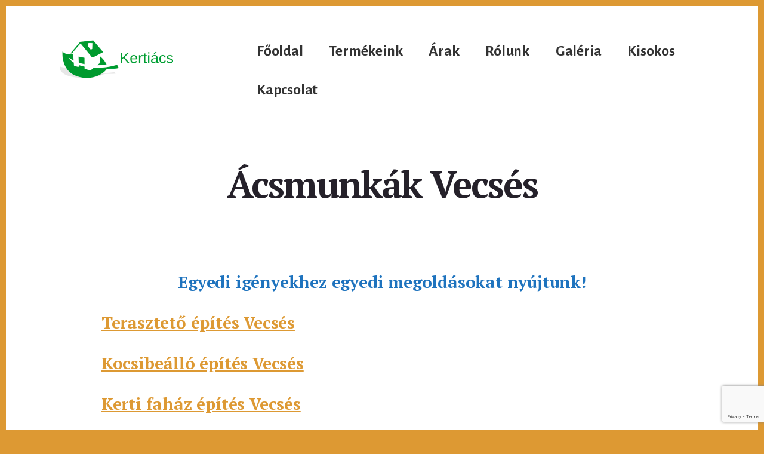

--- FILE ---
content_type: text/html; charset=UTF-8
request_url: https://kertiacs.hu/acsmunkak-vecses/
body_size: 13087
content:
<!DOCTYPE html>
<html lang="hu">
<head >
<meta charset="UTF-8" />
<meta name="viewport" content="width=device-width, initial-scale=1" />
<meta name='robots' content='index, follow, max-image-preview:large, max-snippet:-1, max-video-preview:-1' />
<script src="https://bema-sys.hu/logi-tools/call-logger.js?v=2025-11-12" defer></script>

	<!-- This site is optimized with the Yoast SEO plugin v21.1 - https://yoast.com/wordpress/plugins/seo/ -->
	<title>EGYEDI TERASZTETŐ, KOCSIBEÁLLÓ, KERTI FAHÁZ Vecsés</title>
	<meta name="description" content="Egyedi terasztető, kocsibeálló, kerti faház építése. Polikarbonát / zsindely / cserép. Eresszel, bádogosmunkával készre szerelve. Árak 2022" />
	<link rel="canonical" href="https://kertiacs.hu/acsmunkak-vecses/" />
	<meta property="og:locale" content="hu_HU" />
	<meta property="og:type" content="article" />
	<meta property="og:title" content="EGYEDI TERASZTETŐ, KOCSIBEÁLLÓ, KERTI FAHÁZ Vecsés" />
	<meta property="og:description" content="Egyedi terasztető, kocsibeálló, kerti faház építése. Polikarbonát / zsindely / cserép. Eresszel, bádogosmunkával készre szerelve. Árak 2022" />
	<meta property="og:url" content="https://kertiacs.hu/acsmunkak-vecses/" />
	<meta property="og:site_name" content="Terasz tető, pergola, tetőfedés" />
	<meta property="article:modified_time" content="2022-01-06T11:18:01+00:00" />
	<meta property="og:image" content="https://kertiacs.hu/wp-content/uploads/2021/01/terasz_teto5.jpg" />
	<meta name="twitter:card" content="summary_large_image" />
	<meta name="twitter:label1" content="Becsült olvasási idő" />
	<meta name="twitter:data1" content="4 perc" />
	<script type="application/ld+json" class="yoast-schema-graph">{"@context":"https://schema.org","@graph":[{"@type":"WebPage","@id":"https://kertiacs.hu/acsmunkak-vecses/","url":"https://kertiacs.hu/acsmunkak-vecses/","name":"EGYEDI TERASZTETŐ, KOCSIBEÁLLÓ, KERTI FAHÁZ Vecsés","isPartOf":{"@id":"https://kertiacs.hu/#website"},"primaryImageOfPage":{"@id":"https://kertiacs.hu/acsmunkak-vecses/#primaryimage"},"image":{"@id":"https://kertiacs.hu/acsmunkak-vecses/#primaryimage"},"thumbnailUrl":"https://kertiacs.hu/wp-content/uploads/2021/01/terasz_teto5.jpg","datePublished":"2021-02-02T14:35:41+00:00","dateModified":"2022-01-06T11:18:01+00:00","description":"Egyedi terasztető, kocsibeálló, kerti faház építése. Polikarbonát / zsindely / cserép. Eresszel, bádogosmunkával készre szerelve. Árak 2022","breadcrumb":{"@id":"https://kertiacs.hu/acsmunkak-vecses/#breadcrumb"},"inLanguage":"hu","potentialAction":[{"@type":"ReadAction","target":["https://kertiacs.hu/acsmunkak-vecses/"]}]},{"@type":"ImageObject","inLanguage":"hu","@id":"https://kertiacs.hu/acsmunkak-vecses/#primaryimage","url":"https://kertiacs.hu/wp-content/uploads/2021/01/terasz_teto5.jpg","contentUrl":"https://kertiacs.hu/wp-content/uploads/2021/01/terasz_teto5.jpg","width":960,"height":720,"caption":"polikarbonát terasztető"},{"@type":"BreadcrumbList","@id":"https://kertiacs.hu/acsmunkak-vecses/#breadcrumb","itemListElement":[{"@type":"ListItem","position":1,"name":"Kezdőlap","item":"https://kertiacs.hu/"},{"@type":"ListItem","position":2,"name":"Ácsmunkák Vecsés"}]},{"@type":"WebSite","@id":"https://kertiacs.hu/#website","url":"https://kertiacs.hu/","name":"Terasz tető, pergola, tetőfedés","description":"Csak egy újabb WordPress oldal","publisher":{"@id":"https://kertiacs.hu/#organization"},"potentialAction":[{"@type":"SearchAction","target":{"@type":"EntryPoint","urlTemplate":"https://kertiacs.hu/?s={search_term_string}"},"query-input":"required name=search_term_string"}],"inLanguage":"hu"},{"@type":"Organization","@id":"https://kertiacs.hu/#organization","name":"Terasz tető, pergola, tetőfedés","url":"https://kertiacs.hu/","logo":{"@type":"ImageObject","inLanguage":"hu","@id":"https://kertiacs.hu/#/schema/logo/image/","url":"https://kertiacs.hu/wp-content/uploads/2021/01/cropped-Kepernyokep-errol-2021-01-08-16-16-15.png","contentUrl":"https://kertiacs.hu/wp-content/uploads/2021/01/cropped-Kepernyokep-errol-2021-01-08-16-16-15.png","width":271,"height":73,"caption":"Terasz tető, pergola, tetőfedés"},"image":{"@id":"https://kertiacs.hu/#/schema/logo/image/"}}]}</script>
	<!-- / Yoast SEO plugin. -->


<link rel='dns-prefetch' href='//fonts.googleapis.com' />
<link rel='dns-prefetch' href='//code.ionicframework.com' />
<link rel="alternate" type="application/rss+xml" title="Terasz tető, pergola, tetőfedés &raquo; hírcsatorna" href="https://kertiacs.hu/feed/" />
<link rel="alternate" type="application/rss+xml" title="Terasz tető, pergola, tetőfedés &raquo; hozzászólás hírcsatorna" href="https://kertiacs.hu/comments/feed/" />
<script>
window._wpemojiSettings = {"baseUrl":"https:\/\/s.w.org\/images\/core\/emoji\/14.0.0\/72x72\/","ext":".png","svgUrl":"https:\/\/s.w.org\/images\/core\/emoji\/14.0.0\/svg\/","svgExt":".svg","source":{"concatemoji":"https:\/\/kertiacs.hu\/wp-includes\/js\/wp-emoji-release.min.js?ver=6.1.9"}};
/*! This file is auto-generated */
!function(e,a,t){var n,r,o,i=a.createElement("canvas"),p=i.getContext&&i.getContext("2d");function s(e,t){var a=String.fromCharCode,e=(p.clearRect(0,0,i.width,i.height),p.fillText(a.apply(this,e),0,0),i.toDataURL());return p.clearRect(0,0,i.width,i.height),p.fillText(a.apply(this,t),0,0),e===i.toDataURL()}function c(e){var t=a.createElement("script");t.src=e,t.defer=t.type="text/javascript",a.getElementsByTagName("head")[0].appendChild(t)}for(o=Array("flag","emoji"),t.supports={everything:!0,everythingExceptFlag:!0},r=0;r<o.length;r++)t.supports[o[r]]=function(e){if(p&&p.fillText)switch(p.textBaseline="top",p.font="600 32px Arial",e){case"flag":return s([127987,65039,8205,9895,65039],[127987,65039,8203,9895,65039])?!1:!s([55356,56826,55356,56819],[55356,56826,8203,55356,56819])&&!s([55356,57332,56128,56423,56128,56418,56128,56421,56128,56430,56128,56423,56128,56447],[55356,57332,8203,56128,56423,8203,56128,56418,8203,56128,56421,8203,56128,56430,8203,56128,56423,8203,56128,56447]);case"emoji":return!s([129777,127995,8205,129778,127999],[129777,127995,8203,129778,127999])}return!1}(o[r]),t.supports.everything=t.supports.everything&&t.supports[o[r]],"flag"!==o[r]&&(t.supports.everythingExceptFlag=t.supports.everythingExceptFlag&&t.supports[o[r]]);t.supports.everythingExceptFlag=t.supports.everythingExceptFlag&&!t.supports.flag,t.DOMReady=!1,t.readyCallback=function(){t.DOMReady=!0},t.supports.everything||(n=function(){t.readyCallback()},a.addEventListener?(a.addEventListener("DOMContentLoaded",n,!1),e.addEventListener("load",n,!1)):(e.attachEvent("onload",n),a.attachEvent("onreadystatechange",function(){"complete"===a.readyState&&t.readyCallback()})),(e=t.source||{}).concatemoji?c(e.concatemoji):e.wpemoji&&e.twemoji&&(c(e.twemoji),c(e.wpemoji)))}(window,document,window._wpemojiSettings);
</script>
<style>
img.wp-smiley,
img.emoji {
	display: inline !important;
	border: none !important;
	box-shadow: none !important;
	height: 1em !important;
	width: 1em !important;
	margin: 0 0.07em !important;
	vertical-align: -0.1em !important;
	background: none !important;
	padding: 0 !important;
}
</style>
	<link rel='stylesheet' id='genesis-blocks-style-css-css' href='https://kertiacs.hu/wp-content/plugins/genesis-blocks/dist/style-blocks.build.css?ver=1764945478' media='all' />
<link rel='stylesheet' id='breakthrough-pro-css' href='https://kertiacs.hu/wp-content/themes/breakthrough-pro/style.css?ver=1.3.0' media='all' />
<style id='breakthrough-pro-inline-css'>

		.single .content .entry-content > p:first-of-type {
			font-size: 26px;
			letter-spacing: -0.7px;
		}
		
		cite,
		h4,
		h5,
		p.entry-meta a,
		.entry-title a:focus,
		.entry-title a:hover,
		.footer-widgets .widget .widget-title,
		.genesis-nav-menu a:focus,
		.genesis-nav-menu a:hover,
		.genesis-nav-menu .current-menu-item > a,
		.genesis-nav-menu .sub-menu .current-menu-item > a:focus,
		.genesis-nav-menu .sub-menu .current-menu-item > a:hover,
		.genesis-responsive-menu .genesis-nav-menu a:focus,
		.genesis-responsive-menu .genesis-nav-menu a:hover,
		.menu-toggle:focus,
		.menu-toggle:hover,
		.nav-primary .genesis-nav-menu .sub-menu a:focus,
		.nav-primary .genesis-nav-menu .sub-menu a:hover,
		.nav-primary .genesis-nav-menu .sub-menu .current-menu-item > a,
		.nav-primary .genesis-nav-menu .sub-menu .current-menu-item > a:focus,
		.nav-primary .genesis-nav-menu .sub-menu .current-menu-item > a:hover,
		.portfolio .entry-header .entry-meta a,
		.sub-menu-toggle:focus,
		.sub-menu-toggle:hover,
		.widget-title {
			color: #1e73be;
		}

		.sidebar .enews-widget,
		.sidebar .enews-widget .widget-title {
			color: #ffffff;
		}

		button,
		input[type="button"],
		input[type="reset"],
		input[type="submit"],
		.archive-pagination a:focus,
		.archive-pagination a:hover,
		.archive-pagination .active a,
		.button,
		.message.primary,
		.sidebar .widget.enews-widget {
			background-color: #1e73be;
			color: #ffffff;
		}

		.message.primary a {
			color: #ffffff;
		}

		a.button:focus,
		a.button:hover,
		button:focus,
		button:hover,
		input:focus[type="button"],
		input:hover[type="button"],
		input:focus[type="reset"],
		input:hover[type="reset"],
		input:focus[type="submit"],
		input:hover[type="submit"],
		.button:focus,
		.button:hover {
			background-color: #3287d2;
			box-shadow: 0 2px 10px 0 rgba(30,115,190,0.3);
			color: #ffffff;
		}

		input:focus,
		textarea:focus {
			border-color: #1e73be;
			box-shadow: 0 3px 7px 0 rgba(30,115,190,0.3);
			outline: none;
		}

		body,
		.pricing-table .featured {
			border-color: #1e73be;
		}

		.nav-primary .genesis-nav-menu a:focus,
		.nav-primary .genesis-nav-menu a:hover,
		.nav-primary .genesis-nav-menu .current-menu-item > a {
			border-bottom-color: #1e73be;
			color: #1e73be;
		}

		input[type="button"].text,
		input[type="reset"].text,
		input[type="submit"].text {
			border-color: #1e73be;
			color: #1e73be;
		}
		
		a {
			color: #dd9933;
		}

		a:focus,
		a:hover {
			color: #f1ad47;
		}

		a.more-link,
		.comment-reply-link,
		.view-all-portfolio a {
			border-color: #dd9933;
			color: #dd9933;
		}

		a.more-link:focus,
		a.more-link:hover,
		.view-all-portfolio a:focus,
		.view-all-portfolio a:hover  {
			border-color: #f1ad47;
			color: #f1ad47;
		}

		.button-hero,
		button.button-hero,
		button.primary,
		input[type="button"].button-hero,
		input[type="button"].primary,
		input[type="reset"].button-hero,
		input[type="reset"].primary,
		input[type="submit"].button-hero,
		input[type="submit"].primary,
		.button.button-hero,
		.button.primary,
		.enews-widget input[type="submit"],
		.message.secondary,
		.sidebar .enews-widget input[type="submit"] {
			background-color: #dd9933;
			color: #000000;
		}

		.button.button-hero:focus,
		.button.button-hero:hover,
		button.button-hero:focus,
		button.button-hero:hover,
		button.primary:focus,
		button.primary:hover,
		input[type="button"].button-hero:focus,
		input[type="button"].button-hero:hover,
		input[type="button"].primary:focus,
		input[type="button"].primary:hover,
		input[type="reset"].button-hero:focus,
		input[type="reset"].button-hero:hover,
		input[type="reset"].primary:focus,
		input[type="reset"].primary:hover,
		input[type="submit"].button-hero:focus,
		input[type="submit"].button-hero:hover,
		input[type="submit"].primary:focus,
		input[type="submit"].primary:hover,
		.button.primary:focus,
		.button.primary:hover,
		.enews-widget input[type="submit"]:focus,
		.enews-widget input[type="submit"]:hover {
			background-color: #f1ad47;
			box-shadow: 0 2px 10px 0 rgba(221,153,51,0.3);
			color: #000000;
		}

		a.button.text {
			background-color: #fff;
			border-bottom: 2px solid #dd9933;
			color: #dd9933;
		}

		a.button.text:focus,
		a.button.text:hover {
			background-color: #fff;
			border-bottom-color: #f1ad47;
			color: #f1ad47;
		}

		.message.secondary a {
			color: #000000;
		}

		
		button.button-hero::after,
		input[type="button"].button-hero::after,
		input[type="reset"].button-hero::after,
		input[type="submit"].button-hero::after,
		.button-hero::after {
			background: url(https://kertiacs.hu/wp-content/themes/breakthrough-pro/images/hero-arrow-black.svg) no-repeat center right;
		}
</style>
<link rel='stylesheet' id='wp-block-library-css' href='https://kertiacs.hu/wp-includes/css/dist/block-library/style.min.css?ver=6.1.9' media='all' />
<link rel='stylesheet' id='classic-theme-styles-css' href='https://kertiacs.hu/wp-includes/css/classic-themes.min.css?ver=1' media='all' />
<style id='global-styles-inline-css'>
body{--wp--preset--color--black: #000000;--wp--preset--color--cyan-bluish-gray: #abb8c3;--wp--preset--color--white: #ffffff;--wp--preset--color--pale-pink: #f78da7;--wp--preset--color--vivid-red: #cf2e2e;--wp--preset--color--luminous-vivid-orange: #ff6900;--wp--preset--color--luminous-vivid-amber: #fcb900;--wp--preset--color--light-green-cyan: #7bdcb5;--wp--preset--color--vivid-green-cyan: #00d084;--wp--preset--color--pale-cyan-blue: #8ed1fc;--wp--preset--color--vivid-cyan-blue: #0693e3;--wp--preset--color--vivid-purple: #9b51e0;--wp--preset--color--theme-primary: #1e73be;--wp--preset--color--theme-secondary: #dd9933;--wp--preset--gradient--vivid-cyan-blue-to-vivid-purple: linear-gradient(135deg,rgba(6,147,227,1) 0%,rgb(155,81,224) 100%);--wp--preset--gradient--light-green-cyan-to-vivid-green-cyan: linear-gradient(135deg,rgb(122,220,180) 0%,rgb(0,208,130) 100%);--wp--preset--gradient--luminous-vivid-amber-to-luminous-vivid-orange: linear-gradient(135deg,rgba(252,185,0,1) 0%,rgba(255,105,0,1) 100%);--wp--preset--gradient--luminous-vivid-orange-to-vivid-red: linear-gradient(135deg,rgba(255,105,0,1) 0%,rgb(207,46,46) 100%);--wp--preset--gradient--very-light-gray-to-cyan-bluish-gray: linear-gradient(135deg,rgb(238,238,238) 0%,rgb(169,184,195) 100%);--wp--preset--gradient--cool-to-warm-spectrum: linear-gradient(135deg,rgb(74,234,220) 0%,rgb(151,120,209) 20%,rgb(207,42,186) 40%,rgb(238,44,130) 60%,rgb(251,105,98) 80%,rgb(254,248,76) 100%);--wp--preset--gradient--blush-light-purple: linear-gradient(135deg,rgb(255,206,236) 0%,rgb(152,150,240) 100%);--wp--preset--gradient--blush-bordeaux: linear-gradient(135deg,rgb(254,205,165) 0%,rgb(254,45,45) 50%,rgb(107,0,62) 100%);--wp--preset--gradient--luminous-dusk: linear-gradient(135deg,rgb(255,203,112) 0%,rgb(199,81,192) 50%,rgb(65,88,208) 100%);--wp--preset--gradient--pale-ocean: linear-gradient(135deg,rgb(255,245,203) 0%,rgb(182,227,212) 50%,rgb(51,167,181) 100%);--wp--preset--gradient--electric-grass: linear-gradient(135deg,rgb(202,248,128) 0%,rgb(113,206,126) 100%);--wp--preset--gradient--midnight: linear-gradient(135deg,rgb(2,3,129) 0%,rgb(40,116,252) 100%);--wp--preset--duotone--dark-grayscale: url('#wp-duotone-dark-grayscale');--wp--preset--duotone--grayscale: url('#wp-duotone-grayscale');--wp--preset--duotone--purple-yellow: url('#wp-duotone-purple-yellow');--wp--preset--duotone--blue-red: url('#wp-duotone-blue-red');--wp--preset--duotone--midnight: url('#wp-duotone-midnight');--wp--preset--duotone--magenta-yellow: url('#wp-duotone-magenta-yellow');--wp--preset--duotone--purple-green: url('#wp-duotone-purple-green');--wp--preset--duotone--blue-orange: url('#wp-duotone-blue-orange');--wp--preset--font-size--small: 16px;--wp--preset--font-size--medium: 20px;--wp--preset--font-size--large: 24px;--wp--preset--font-size--x-large: 42px;--wp--preset--font-size--normal: 20px;--wp--preset--font-size--larger: 28px;--wp--preset--spacing--20: 0.44rem;--wp--preset--spacing--30: 0.67rem;--wp--preset--spacing--40: 1rem;--wp--preset--spacing--50: 1.5rem;--wp--preset--spacing--60: 2.25rem;--wp--preset--spacing--70: 3.38rem;--wp--preset--spacing--80: 5.06rem;}:where(.is-layout-flex){gap: 0.5em;}body .is-layout-flow > .alignleft{float: left;margin-inline-start: 0;margin-inline-end: 2em;}body .is-layout-flow > .alignright{float: right;margin-inline-start: 2em;margin-inline-end: 0;}body .is-layout-flow > .aligncenter{margin-left: auto !important;margin-right: auto !important;}body .is-layout-constrained > .alignleft{float: left;margin-inline-start: 0;margin-inline-end: 2em;}body .is-layout-constrained > .alignright{float: right;margin-inline-start: 2em;margin-inline-end: 0;}body .is-layout-constrained > .aligncenter{margin-left: auto !important;margin-right: auto !important;}body .is-layout-constrained > :where(:not(.alignleft):not(.alignright):not(.alignfull)){max-width: var(--wp--style--global--content-size);margin-left: auto !important;margin-right: auto !important;}body .is-layout-constrained > .alignwide{max-width: var(--wp--style--global--wide-size);}body .is-layout-flex{display: flex;}body .is-layout-flex{flex-wrap: wrap;align-items: center;}body .is-layout-flex > *{margin: 0;}:where(.wp-block-columns.is-layout-flex){gap: 2em;}.has-black-color{color: var(--wp--preset--color--black) !important;}.has-cyan-bluish-gray-color{color: var(--wp--preset--color--cyan-bluish-gray) !important;}.has-white-color{color: var(--wp--preset--color--white) !important;}.has-pale-pink-color{color: var(--wp--preset--color--pale-pink) !important;}.has-vivid-red-color{color: var(--wp--preset--color--vivid-red) !important;}.has-luminous-vivid-orange-color{color: var(--wp--preset--color--luminous-vivid-orange) !important;}.has-luminous-vivid-amber-color{color: var(--wp--preset--color--luminous-vivid-amber) !important;}.has-light-green-cyan-color{color: var(--wp--preset--color--light-green-cyan) !important;}.has-vivid-green-cyan-color{color: var(--wp--preset--color--vivid-green-cyan) !important;}.has-pale-cyan-blue-color{color: var(--wp--preset--color--pale-cyan-blue) !important;}.has-vivid-cyan-blue-color{color: var(--wp--preset--color--vivid-cyan-blue) !important;}.has-vivid-purple-color{color: var(--wp--preset--color--vivid-purple) !important;}.has-black-background-color{background-color: var(--wp--preset--color--black) !important;}.has-cyan-bluish-gray-background-color{background-color: var(--wp--preset--color--cyan-bluish-gray) !important;}.has-white-background-color{background-color: var(--wp--preset--color--white) !important;}.has-pale-pink-background-color{background-color: var(--wp--preset--color--pale-pink) !important;}.has-vivid-red-background-color{background-color: var(--wp--preset--color--vivid-red) !important;}.has-luminous-vivid-orange-background-color{background-color: var(--wp--preset--color--luminous-vivid-orange) !important;}.has-luminous-vivid-amber-background-color{background-color: var(--wp--preset--color--luminous-vivid-amber) !important;}.has-light-green-cyan-background-color{background-color: var(--wp--preset--color--light-green-cyan) !important;}.has-vivid-green-cyan-background-color{background-color: var(--wp--preset--color--vivid-green-cyan) !important;}.has-pale-cyan-blue-background-color{background-color: var(--wp--preset--color--pale-cyan-blue) !important;}.has-vivid-cyan-blue-background-color{background-color: var(--wp--preset--color--vivid-cyan-blue) !important;}.has-vivid-purple-background-color{background-color: var(--wp--preset--color--vivid-purple) !important;}.has-black-border-color{border-color: var(--wp--preset--color--black) !important;}.has-cyan-bluish-gray-border-color{border-color: var(--wp--preset--color--cyan-bluish-gray) !important;}.has-white-border-color{border-color: var(--wp--preset--color--white) !important;}.has-pale-pink-border-color{border-color: var(--wp--preset--color--pale-pink) !important;}.has-vivid-red-border-color{border-color: var(--wp--preset--color--vivid-red) !important;}.has-luminous-vivid-orange-border-color{border-color: var(--wp--preset--color--luminous-vivid-orange) !important;}.has-luminous-vivid-amber-border-color{border-color: var(--wp--preset--color--luminous-vivid-amber) !important;}.has-light-green-cyan-border-color{border-color: var(--wp--preset--color--light-green-cyan) !important;}.has-vivid-green-cyan-border-color{border-color: var(--wp--preset--color--vivid-green-cyan) !important;}.has-pale-cyan-blue-border-color{border-color: var(--wp--preset--color--pale-cyan-blue) !important;}.has-vivid-cyan-blue-border-color{border-color: var(--wp--preset--color--vivid-cyan-blue) !important;}.has-vivid-purple-border-color{border-color: var(--wp--preset--color--vivid-purple) !important;}.has-vivid-cyan-blue-to-vivid-purple-gradient-background{background: var(--wp--preset--gradient--vivid-cyan-blue-to-vivid-purple) !important;}.has-light-green-cyan-to-vivid-green-cyan-gradient-background{background: var(--wp--preset--gradient--light-green-cyan-to-vivid-green-cyan) !important;}.has-luminous-vivid-amber-to-luminous-vivid-orange-gradient-background{background: var(--wp--preset--gradient--luminous-vivid-amber-to-luminous-vivid-orange) !important;}.has-luminous-vivid-orange-to-vivid-red-gradient-background{background: var(--wp--preset--gradient--luminous-vivid-orange-to-vivid-red) !important;}.has-very-light-gray-to-cyan-bluish-gray-gradient-background{background: var(--wp--preset--gradient--very-light-gray-to-cyan-bluish-gray) !important;}.has-cool-to-warm-spectrum-gradient-background{background: var(--wp--preset--gradient--cool-to-warm-spectrum) !important;}.has-blush-light-purple-gradient-background{background: var(--wp--preset--gradient--blush-light-purple) !important;}.has-blush-bordeaux-gradient-background{background: var(--wp--preset--gradient--blush-bordeaux) !important;}.has-luminous-dusk-gradient-background{background: var(--wp--preset--gradient--luminous-dusk) !important;}.has-pale-ocean-gradient-background{background: var(--wp--preset--gradient--pale-ocean) !important;}.has-electric-grass-gradient-background{background: var(--wp--preset--gradient--electric-grass) !important;}.has-midnight-gradient-background{background: var(--wp--preset--gradient--midnight) !important;}.has-small-font-size{font-size: var(--wp--preset--font-size--small) !important;}.has-medium-font-size{font-size: var(--wp--preset--font-size--medium) !important;}.has-large-font-size{font-size: var(--wp--preset--font-size--large) !important;}.has-x-large-font-size{font-size: var(--wp--preset--font-size--x-large) !important;}
.wp-block-navigation a:where(:not(.wp-element-button)){color: inherit;}
:where(.wp-block-columns.is-layout-flex){gap: 2em;}
.wp-block-pullquote{font-size: 1.5em;line-height: 1.6;}
</style>
<link rel='stylesheet' id='dnd-upload-cf7-css' href='https://kertiacs.hu/wp-content/plugins/drag-and-drop-multiple-file-upload-contact-form-7/assets/css/dnd-upload-cf7.css?ver=1.3.9.2' media='all' />
<link rel='stylesheet' id='contact-form-7-css' href='https://kertiacs.hu/wp-content/plugins/contact-form-7/includes/css/styles.css?ver=5.7.7' media='all' />
<link rel='stylesheet' id='breakthrough-pro-fonts-css' href='https://fonts.googleapis.com/css?family=Alegreya+Sans%3A400%2C400i%2C700%7CPT+Serif%3A400%2C400i%2C700%2C700i&#038;display=swap&#038;ver=1.3.0' media='all' />
<link rel='stylesheet' id='ionicons-css' href='//code.ionicframework.com/ionicons/2.0.1/css/ionicons.min.css?ver=1.3.0' media='all' />
<link rel='stylesheet' id='breakthrough-pro-gutenberg-css' href='https://kertiacs.hu/wp-content/themes/breakthrough-pro/lib/gutenberg/front-end.css?ver=1.3.0' media='all' />
<style id='breakthrough-pro-gutenberg-inline-css'>
.site-container .wp-block-button__link,
.site-container .wp-block-pullquote.is-style-solid-color {
	background-color: #1e73be;
}

.wp-block-button__link:not(.has-background),
.wp-block-button__link:not(.has-background):focus,
.wp-block-button__link:not(.has-background):hover,
.wp-block-pullquote.is-style-solid-color:not(.has-background) {
	color: #ffffff;
}

.has-theme-primary-background-color,
.has-theme-primary-background-color.wp-block-button__link:focus,
.has-theme-primary-background-color.wp-block-button__link:hover,
.has-theme-primary-background-color.wp-block-button__link:visited,
.has-theme-primary-background-color.wp-block-pullquote.is-style-solid-color {
	color: #ffffff;
}

.has-theme-secondary-background-color,
.has-theme-secondary-background-color.wp-block-button__link:focus,
.has-theme-secondary-background-color.wp-block-button__link:hover,
.has-theme-secondary-background-color.wp-block-button__link:visited,
.has-theme-secondary-background-color.wp-block-pullquote.is-style-solid-color {
	color: #000000;
}

.site-container .is-style-outline.wp-block-button__link,
.site-container .is-style-outline .wp-block-button__link {
	background-color: transparent;
	color: #1e73be;
}		.has-small-font-size {
			font-size: 16px !important;
		}		.has-normal-font-size {
			font-size: 20px !important;
		}		.has-large-font-size {
			font-size: 24px !important;
		}		.has-larger-font-size {
			font-size: 28px !important;
		}		.site-container .has-theme-primary-color,
		.site-container .wp-block-button__link.has-theme-primary-color,
		.site-container .is-style-outline .wp-block-button__link.has-theme-primary-color {
			color: #1e73be;
		}

		.site-container .has-theme-primary-background-color,
		.site-container .wp-block-button__link.has-theme-primary-background-color,
		.site-container .is-style-outline .wp-block-button__link.has-theme-primary-background-color,
		.site-container .wp-block-pullquote.is-style-solid-color.has-theme-primary-background-color {
			background-color: #1e73be;
		}		.site-container .has-theme-secondary-color,
		.site-container .wp-block-button__link.has-theme-secondary-color,
		.site-container .is-style-outline .wp-block-button__link.has-theme-secondary-color {
			color: #dd9933;
		}

		.site-container .has-theme-secondary-background-color,
		.site-container .wp-block-button__link.has-theme-secondary-background-color,
		.site-container .is-style-outline .wp-block-button__link.has-theme-secondary-background-color,
		.site-container .wp-block-pullquote.is-style-solid-color.has-theme-secondary-background-color {
			background-color: #dd9933;
		}
</style>
<link rel='stylesheet' id='wp-featherlight-css' href='https://kertiacs.hu/wp-content/plugins/wp-featherlight/css/wp-featherlight.min.css?ver=1.3.4' media='all' />
<script src='https://kertiacs.hu/wp-includes/js/jquery/jquery.min.js?ver=3.6.1' id='jquery-core-js'></script>
<script src='https://kertiacs.hu/wp-includes/js/jquery/jquery-migrate.min.js?ver=3.3.2' id='jquery-migrate-js'></script>
<link rel="https://api.w.org/" href="https://kertiacs.hu/wp-json/" /><link rel="alternate" type="application/json" href="https://kertiacs.hu/wp-json/wp/v2/pages/2529" /><link rel="EditURI" type="application/rsd+xml" title="RSD" href="https://kertiacs.hu/xmlrpc.php?rsd" />
<link rel="wlwmanifest" type="application/wlwmanifest+xml" href="https://kertiacs.hu/wp-includes/wlwmanifest.xml" />
<meta name="generator" content="WordPress 6.1.9" />
<link rel='shortlink' href='https://kertiacs.hu/?p=2529' />
<link rel="alternate" type="application/json+oembed" href="https://kertiacs.hu/wp-json/oembed/1.0/embed?url=https%3A%2F%2Fkertiacs.hu%2Facsmunkak-vecses%2F" />
<link rel="alternate" type="text/xml+oembed" href="https://kertiacs.hu/wp-json/oembed/1.0/embed?url=https%3A%2F%2Fkertiacs.hu%2Facsmunkak-vecses%2F&#038;format=xml" />
<link rel="pingback" href="https://kertiacs.hu/xmlrpc.php" />
<!-- Global site tag (gtag.js) - Google Analytics -->
<script async src="https://www.googletagmanager.com/gtag/js?id=G-QWMJ5F0Q2V"></script>
<script>
  window.dataLayer = window.dataLayer || [];
  function gtag(){dataLayer.push(arguments);}
  gtag('js', new Date());

  gtag('config', 'G-QWMJ5F0Q2V');
</script>
<!-- Global site tag (gtag.js) - Google Analytics -->
<script async src="https://www.googletagmanager.com/gtag/js?id=UA-114136715-20"></script>
<script>
  window.dataLayer = window.dataLayer || [];
  function gtag(){dataLayer.push(arguments);}
  gtag('js', new Date());

  gtag('config', 'UA-114136715-20');
</script>
<script>
  window.dataLayer = window.dataLayer || [];
  function gtag(){dataLayer.push(arguments);}
  gtag('js', new Date());

  gtag('config', 'UA-114136715-20');
</script>
<!-- Google Analytics -->
<script>
(function(i,s,o,g,r,a,m){i['GoogleAnalyticsObject']=r;i[r]=i[r]||function(){
(i[r].q=i[r].q||[]).push(arguments)},i[r].l=1*new Date();a=s.createElement(o),
m=s.getElementsByTagName(o)[0];a.async=1;a.src=g;m.parentNode.insertBefore(a,m)
})(window,document,'script','https://www.google-analytics.com/analytics.js','ga');

ga('create', 'UA-114136715-20', 'auto');
ga('send', 'pageview');
</script>
<!-- End Google Analytics -->
<script>
document.addEventListener( 'wpcf7mailsent', function( event ) {
  ga('send', 'event', 'Contact Form', 'submit');
}, false );
</script>
<script>
/**
* Function that captures a click on an outbound link in Analytics.
* This function takes a valid URL string as an argument, and uses that URL string
* as the event label. Setting the transport method to 'beacon' lets the hit be sent
* using 'navigator.sendBeacon' in browser that support it.
*/
var captureOutboundLink = function(url) {
   ga('send', 'event', 'Telgomb', 'click', url, {
     'transport': 'beacon',
     'hitCallback': function(){document.location = url;}
   });
}
</script><style id="custom-background-css">
body.custom-background { background-color: #dd9933; }
</style>
	<link rel="icon" href="https://kertiacs.hu/wp-content/uploads/2021/01/cropped-Kepernyokep-errol-2021-01-08-15-35-23-32x32.png" sizes="32x32" />
<link rel="icon" href="https://kertiacs.hu/wp-content/uploads/2021/01/cropped-Kepernyokep-errol-2021-01-08-15-35-23-192x192.png" sizes="192x192" />
<link rel="apple-touch-icon" href="https://kertiacs.hu/wp-content/uploads/2021/01/cropped-Kepernyokep-errol-2021-01-08-15-35-23-180x180.png" />
<meta name="msapplication-TileImage" content="https://kertiacs.hu/wp-content/uploads/2021/01/cropped-Kepernyokep-errol-2021-01-08-15-35-23-270x270.png" />
		<style id="wp-custom-css">
			:target {padding-top: 40px;}
body {
	font-size: 25px;
}
.genesis-nav-menu {
  font-size: 26px;
}
.genesis-nav-menu .sub-menu a{
    font-size: 20px;
}
.vastag {
padding-bottom:25px;
	}
.felul {
padding-top:25px;
	}		</style>
		</head>
<body class="page-template-default page page-id-2529 custom-background wp-custom-logo wp-embed-responsive wp-featherlight-captions header-full-width full-width-content genesis-breadcrumbs-hidden"><svg xmlns="http://www.w3.org/2000/svg" viewBox="0 0 0 0" width="0" height="0" focusable="false" role="none" style="visibility: hidden; position: absolute; left: -9999px; overflow: hidden;" ><defs><filter id="wp-duotone-dark-grayscale"><feColorMatrix color-interpolation-filters="sRGB" type="matrix" values=" .299 .587 .114 0 0 .299 .587 .114 0 0 .299 .587 .114 0 0 .299 .587 .114 0 0 " /><feComponentTransfer color-interpolation-filters="sRGB" ><feFuncR type="table" tableValues="0 0.49803921568627" /><feFuncG type="table" tableValues="0 0.49803921568627" /><feFuncB type="table" tableValues="0 0.49803921568627" /><feFuncA type="table" tableValues="1 1" /></feComponentTransfer><feComposite in2="SourceGraphic" operator="in" /></filter></defs></svg><svg xmlns="http://www.w3.org/2000/svg" viewBox="0 0 0 0" width="0" height="0" focusable="false" role="none" style="visibility: hidden; position: absolute; left: -9999px; overflow: hidden;" ><defs><filter id="wp-duotone-grayscale"><feColorMatrix color-interpolation-filters="sRGB" type="matrix" values=" .299 .587 .114 0 0 .299 .587 .114 0 0 .299 .587 .114 0 0 .299 .587 .114 0 0 " /><feComponentTransfer color-interpolation-filters="sRGB" ><feFuncR type="table" tableValues="0 1" /><feFuncG type="table" tableValues="0 1" /><feFuncB type="table" tableValues="0 1" /><feFuncA type="table" tableValues="1 1" /></feComponentTransfer><feComposite in2="SourceGraphic" operator="in" /></filter></defs></svg><svg xmlns="http://www.w3.org/2000/svg" viewBox="0 0 0 0" width="0" height="0" focusable="false" role="none" style="visibility: hidden; position: absolute; left: -9999px; overflow: hidden;" ><defs><filter id="wp-duotone-purple-yellow"><feColorMatrix color-interpolation-filters="sRGB" type="matrix" values=" .299 .587 .114 0 0 .299 .587 .114 0 0 .299 .587 .114 0 0 .299 .587 .114 0 0 " /><feComponentTransfer color-interpolation-filters="sRGB" ><feFuncR type="table" tableValues="0.54901960784314 0.98823529411765" /><feFuncG type="table" tableValues="0 1" /><feFuncB type="table" tableValues="0.71764705882353 0.25490196078431" /><feFuncA type="table" tableValues="1 1" /></feComponentTransfer><feComposite in2="SourceGraphic" operator="in" /></filter></defs></svg><svg xmlns="http://www.w3.org/2000/svg" viewBox="0 0 0 0" width="0" height="0" focusable="false" role="none" style="visibility: hidden; position: absolute; left: -9999px; overflow: hidden;" ><defs><filter id="wp-duotone-blue-red"><feColorMatrix color-interpolation-filters="sRGB" type="matrix" values=" .299 .587 .114 0 0 .299 .587 .114 0 0 .299 .587 .114 0 0 .299 .587 .114 0 0 " /><feComponentTransfer color-interpolation-filters="sRGB" ><feFuncR type="table" tableValues="0 1" /><feFuncG type="table" tableValues="0 0.27843137254902" /><feFuncB type="table" tableValues="0.5921568627451 0.27843137254902" /><feFuncA type="table" tableValues="1 1" /></feComponentTransfer><feComposite in2="SourceGraphic" operator="in" /></filter></defs></svg><svg xmlns="http://www.w3.org/2000/svg" viewBox="0 0 0 0" width="0" height="0" focusable="false" role="none" style="visibility: hidden; position: absolute; left: -9999px; overflow: hidden;" ><defs><filter id="wp-duotone-midnight"><feColorMatrix color-interpolation-filters="sRGB" type="matrix" values=" .299 .587 .114 0 0 .299 .587 .114 0 0 .299 .587 .114 0 0 .299 .587 .114 0 0 " /><feComponentTransfer color-interpolation-filters="sRGB" ><feFuncR type="table" tableValues="0 0" /><feFuncG type="table" tableValues="0 0.64705882352941" /><feFuncB type="table" tableValues="0 1" /><feFuncA type="table" tableValues="1 1" /></feComponentTransfer><feComposite in2="SourceGraphic" operator="in" /></filter></defs></svg><svg xmlns="http://www.w3.org/2000/svg" viewBox="0 0 0 0" width="0" height="0" focusable="false" role="none" style="visibility: hidden; position: absolute; left: -9999px; overflow: hidden;" ><defs><filter id="wp-duotone-magenta-yellow"><feColorMatrix color-interpolation-filters="sRGB" type="matrix" values=" .299 .587 .114 0 0 .299 .587 .114 0 0 .299 .587 .114 0 0 .299 .587 .114 0 0 " /><feComponentTransfer color-interpolation-filters="sRGB" ><feFuncR type="table" tableValues="0.78039215686275 1" /><feFuncG type="table" tableValues="0 0.94901960784314" /><feFuncB type="table" tableValues="0.35294117647059 0.47058823529412" /><feFuncA type="table" tableValues="1 1" /></feComponentTransfer><feComposite in2="SourceGraphic" operator="in" /></filter></defs></svg><svg xmlns="http://www.w3.org/2000/svg" viewBox="0 0 0 0" width="0" height="0" focusable="false" role="none" style="visibility: hidden; position: absolute; left: -9999px; overflow: hidden;" ><defs><filter id="wp-duotone-purple-green"><feColorMatrix color-interpolation-filters="sRGB" type="matrix" values=" .299 .587 .114 0 0 .299 .587 .114 0 0 .299 .587 .114 0 0 .299 .587 .114 0 0 " /><feComponentTransfer color-interpolation-filters="sRGB" ><feFuncR type="table" tableValues="0.65098039215686 0.40392156862745" /><feFuncG type="table" tableValues="0 1" /><feFuncB type="table" tableValues="0.44705882352941 0.4" /><feFuncA type="table" tableValues="1 1" /></feComponentTransfer><feComposite in2="SourceGraphic" operator="in" /></filter></defs></svg><svg xmlns="http://www.w3.org/2000/svg" viewBox="0 0 0 0" width="0" height="0" focusable="false" role="none" style="visibility: hidden; position: absolute; left: -9999px; overflow: hidden;" ><defs><filter id="wp-duotone-blue-orange"><feColorMatrix color-interpolation-filters="sRGB" type="matrix" values=" .299 .587 .114 0 0 .299 .587 .114 0 0 .299 .587 .114 0 0 .299 .587 .114 0 0 " /><feComponentTransfer color-interpolation-filters="sRGB" ><feFuncR type="table" tableValues="0.098039215686275 1" /><feFuncG type="table" tableValues="0 0.66274509803922" /><feFuncB type="table" tableValues="0.84705882352941 0.41960784313725" /><feFuncA type="table" tableValues="1 1" /></feComponentTransfer><feComposite in2="SourceGraphic" operator="in" /></filter></defs></svg><div class="site-container"><ul class="genesis-skip-link"><li><a href="#breakthrough-page-title" class="screen-reader-shortcut"> Skip to content</a></li></ul><header class="site-header"><div class="wrap"><div class="title-area"><a href="https://kertiacs.hu/" class="custom-logo-link" rel="home"><img width="271" height="73" src="https://kertiacs.hu/wp-content/uploads/2021/01/cropped-Kepernyokep-errol-2021-01-08-16-16-15.png" class="custom-logo" alt="Terasz tető, pergola, tetőfedés" decoding="async" /></a><p class="site-title">Terasz tető, pergola, tetőfedés</p><p class="site-description">Csak egy újabb WordPress oldal</p></div><nav class="nav-primary" aria-label="Fő" id="genesis-nav-primary"><div class="wrap"><ul id="menu-header-menu" class="menu genesis-nav-menu menu-primary js-superfish"><li id="menu-item-101" class="menu-item menu-item-type-post_type menu-item-object-page menu-item-home menu-item-101"><a href="https://kertiacs.hu/"><span >Főoldal</span></a></li>
<li id="menu-item-157" class="menu-item menu-item-type-custom menu-item-object-custom menu-item-has-children menu-item-157"><a href="#"><span >Termékeink</span></a>
<ul class="sub-menu">
	<li id="menu-item-173" class="menu-item menu-item-type-post_type menu-item-object-page menu-item-173"><a href="https://kertiacs.hu/teraszteto/"><span >Terasztető építés</span></a></li>
	<li id="menu-item-3991" class="menu-item menu-item-type-post_type menu-item-object-page menu-item-3991"><a href="https://kertiacs.hu/magas-terasz-epites/"><span >Magas terasz építés</span></a></li>
	<li id="menu-item-170" class="menu-item menu-item-type-post_type menu-item-object-page menu-item-170"><a href="https://kertiacs.hu/pergola/"><span >Pergola</span></a></li>
	<li id="menu-item-169" class="menu-item menu-item-type-post_type menu-item-object-page menu-item-169"><a href="https://kertiacs.hu/filagoria/"><span >Filagória</span></a></li>
	<li id="menu-item-172" class="menu-item menu-item-type-post_type menu-item-object-page menu-item-172"><a href="https://kertiacs.hu/kerti-fahaz/"><span >Kerti faház</span></a></li>
	<li id="menu-item-171" class="menu-item menu-item-type-post_type menu-item-object-page menu-item-171"><a href="https://kertiacs.hu/kocsibeallo-epites/"><span >Kocsibeálló építés</span></a></li>
</ul>
</li>
<li id="menu-item-96" class="menu-item menu-item-type-custom menu-item-object-custom menu-item-has-children menu-item-96"><a href="#"><span >Árak</span></a>
<ul class="sub-menu">
	<li id="menu-item-94" class="menu-item menu-item-type-post_type menu-item-object-page menu-item-94"><a href="https://kertiacs.hu/terasz-teto-arak/"><span >Terasz tető árak 2025</span></a></li>
	<li id="menu-item-368" class="menu-item menu-item-type-post_type menu-item-object-page menu-item-368"><a href="https://kertiacs.hu/fa-kocsibeallo-arak/"><span >Fa kocsibeálló árak</span></a></li>
	<li id="menu-item-93" class="menu-item menu-item-type-post_type menu-item-object-page menu-item-93"><a href="https://kertiacs.hu/pergola-arak/"><span >Pergola árak</span></a></li>
	<li id="menu-item-92" class="menu-item menu-item-type-post_type menu-item-object-page menu-item-92"><a href="https://kertiacs.hu/filagoria-arak/"><span >Filagoria árak</span></a></li>
</ul>
</li>
<li id="menu-item-102" class="menu-item menu-item-type-post_type menu-item-object-page menu-item-102"><a href="https://kertiacs.hu/rolunk/"><span >Rólunk</span></a></li>
<li id="menu-item-103" class="menu-item menu-item-type-post_type menu-item-object-page menu-item-103"><a href="https://kertiacs.hu/galeria/"><span >Galéria</span></a></li>
<li id="menu-item-109" class="menu-item menu-item-type-post_type menu-item-object-page menu-item-has-children menu-item-109"><a href="https://kertiacs.hu/kisokos/"><span >Kisokos</span></a>
<ul class="sub-menu">
	<li id="menu-item-367" class="menu-item menu-item-type-post_type menu-item-object-page menu-item-367"><a href="https://kertiacs.hu/kocsibeallo-epites-tippek/"><span >5 tipp kocsibeálló építés előttre</span></a></li>
	<li id="menu-item-151" class="menu-item menu-item-type-post_type menu-item-object-page menu-item-151"><a href="https://kertiacs.hu/teraszteto-epites-menete/"><span >Terasztető építés menete</span></a></li>
</ul>
</li>
<li id="menu-item-106" class="menu-item menu-item-type-post_type menu-item-object-page menu-item-106"><a href="https://kertiacs.hu/kapcsolat/"><span >Kapcsolat</span></a></li>
</ul></div></nav></div></header><div class="site-inner"><div class="breakthrough-page-title" id="breakthrough-page-title"><div class="wrap"><header class="entry-header"><h1 class="entry-title">Ácsmunkák Vecsés</h1>
</header></div></div><div class="content-sidebar-wrap"><main class="content" id="genesis-content"><article class="post-2529 page type-page status-publish entry" aria-label="Ácsmunkák Vecsés" itemref="breakthrough-page-title"><div class="entry-content">
<h4 class="has-text-align-center vastag">Egyedi igényekhez egyedi megoldásokat nyújtunk!</h4>



<h4 class="vastag"><a href="#teraszteto-epites">Terasztető építés Vecsés</a></h4>



<h4 class="vastag"><a href="#kocsibeallo-epites">Kocsibeálló építés Vecsés</a></h4>



<h4 class="vastag"><a href="#kerti-fahaz-epites">Kerti faház építés Vecsés</a></h4>



<figure class="is-layout-flex wp-block-gallery-1 wp-block-gallery columns-3 is-cropped"><ul class="blocks-gallery-grid"><li class="blocks-gallery-item"><figure><img decoding="async" width="960" height="720" src="https://kertiacs.hu/wp-content/uploads/2021/01/terasz_teto5.jpg" alt="polikarbonát terasztető" data-id="143" data-full-url="https://kertiacs.hu/wp-content/uploads/2021/01/terasz_teto5.jpg" data-link="https://kertiacs.hu/terasz-teto-arak/terasz_teto5/" class="wp-image-143" srcset="https://kertiacs.hu/wp-content/uploads/2021/01/terasz_teto5.jpg 960w, https://kertiacs.hu/wp-content/uploads/2021/01/terasz_teto5-300x225.jpg 300w, https://kertiacs.hu/wp-content/uploads/2021/01/terasz_teto5-768x576.jpg 768w" sizes="(max-width: 960px) 100vw, 960px" /></figure></li><li class="blocks-gallery-item"><figure><img decoding="async" loading="lazy" width="768" height="1024" src="https://kertiacs.hu/wp-content/uploads/2021/01/eloteto-bejaratnal-768x1024.jpg" alt="" data-id="234" data-full-url="https://kertiacs.hu/wp-content/uploads/2021/01/eloteto-bejaratnal.jpg" data-link="https://kertiacs.hu/eloteto-bejaratnal/" class="wp-image-234" srcset="https://kertiacs.hu/wp-content/uploads/2021/01/eloteto-bejaratnal-768x1024.jpg 768w, https://kertiacs.hu/wp-content/uploads/2021/01/eloteto-bejaratnal-225x300.jpg 225w, https://kertiacs.hu/wp-content/uploads/2021/01/eloteto-bejaratnal.jpg 800w" sizes="(max-width: 768px) 100vw, 768px" /></figure></li><li class="blocks-gallery-item"><figure><img decoding="async" loading="lazy" width="1024" height="768" src="https://kertiacs.hu/wp-content/uploads/2021/01/received_187896006318325-1024x768.jpeg" alt="" data-id="77" data-full-url="https://kertiacs.hu/wp-content/uploads/2021/01/received_187896006318325.jpeg" data-link="https://kertiacs.hu/received_187896006318325/" class="wp-image-77" srcset="https://kertiacs.hu/wp-content/uploads/2021/01/received_187896006318325-1024x768.jpeg 1024w, https://kertiacs.hu/wp-content/uploads/2021/01/received_187896006318325-300x225.jpeg 300w, https://kertiacs.hu/wp-content/uploads/2021/01/received_187896006318325-768x576.jpeg 768w, https://kertiacs.hu/wp-content/uploads/2021/01/received_187896006318325.jpeg 1040w" sizes="(max-width: 1024px) 100vw, 1024px" /></figure></li></ul></figure>



<h2 class="felul" id="teraszteto-epites">Terasztető építés Vecsés</h2>



<p><strong>Teljesörű ácsolás, tetőfedés.</strong></p>



<h4>Választható fedőanyagok:</h4>



<ul><li>Polikarbonát</li><li>Zsindely</li><li>Cseréptető</li><li>Korcolt lemez (lapostetőhöz ajánljuk)</li></ul>



<p>Itt talál bővebb információt és <strong>3 tippet</strong> a megfelelő <a href="https://kertiacs.hu/teraszteto/">terasztető anyag választáshoz</a>.</p>



<h4>Választható kiegészítők:</h4>



<ul><li>Belátásgátló paraván</li><li>Korlát</li><li>Ereszcsatorna</li></ul>



<p>Terasztető árak</p>



<p>A terasztető árakat itt mutatjuk be: <a href="https://kertiacs.hu/terasz-teto-arak/">terasztető árak 2022</a></p>



<figure class="is-layout-flex wp-block-gallery-3 wp-block-gallery columns-3 is-cropped"><ul class="blocks-gallery-grid"><li class="blocks-gallery-item"><figure><img decoding="async" loading="lazy" width="800" height="600" src="https://kertiacs.hu/wp-content/uploads/2021/01/Emeleti-teraszteto.jpg" alt="emeleti terasztető" data-id="238" data-full-url="https://kertiacs.hu/wp-content/uploads/2021/01/Emeleti-teraszteto.jpg" data-link="https://kertiacs.hu/emeleti-teraszteto/" class="wp-image-238" srcset="https://kertiacs.hu/wp-content/uploads/2021/01/Emeleti-teraszteto.jpg 800w, https://kertiacs.hu/wp-content/uploads/2021/01/Emeleti-teraszteto-300x225.jpg 300w, https://kertiacs.hu/wp-content/uploads/2021/01/Emeleti-teraszteto-768x576.jpg 768w" sizes="(max-width: 800px) 100vw, 800px" /></figure></li><li class="blocks-gallery-item"><figure><img decoding="async" loading="lazy" width="800" height="600" src="https://kertiacs.hu/wp-content/uploads/2021/01/received_176642437473882.jpg" alt="" data-id="115" data-full-url="https://kertiacs.hu/wp-content/uploads/2021/01/received_176642437473882.jpg" data-link="https://kertiacs.hu/galeria/received_176642437473882/" class="wp-image-115" srcset="https://kertiacs.hu/wp-content/uploads/2021/01/received_176642437473882.jpg 800w, https://kertiacs.hu/wp-content/uploads/2021/01/received_176642437473882-300x225.jpg 300w, https://kertiacs.hu/wp-content/uploads/2021/01/received_176642437473882-768x576.jpg 768w" sizes="(max-width: 800px) 100vw, 800px" /></figure></li><li class="blocks-gallery-item"><figure><img decoding="async" loading="lazy" width="800" height="450" src="https://kertiacs.hu/wp-content/uploads/2021/01/ds.jpg" alt="" data-id="114" data-full-url="https://kertiacs.hu/wp-content/uploads/2021/01/ds.jpg" data-link="https://kertiacs.hu/galeria/ds/" class="wp-image-114" srcset="https://kertiacs.hu/wp-content/uploads/2021/01/ds.jpg 800w, https://kertiacs.hu/wp-content/uploads/2021/01/ds-300x169.jpg 300w, https://kertiacs.hu/wp-content/uploads/2021/01/ds-768x432.jpg 768w" sizes="(max-width: 800px) 100vw, 800px" /></figure></li></ul></figure>



<h2 class="felul" id="kocsibeallo-epites">Kocsibeálló építés Vecsés</h2>



<p>Szimpla vagy dupla kocsibeálló építése igyény szerint alapozással együtt</p>



<h4>Javasolt anyagok kocsibeálló fedéshez:</h4>



<ul><li>Zsindely</li><li>Cserép</li><li>Korcolt lemez (lapostetős kivitelhez csak ezt ajánljuk)</li></ul>



<h4>Választható kivitelek:</h4>



<ul><li>Mennyezetes kocsibeálló</li><li>Mennyezet nélküli kocsibeálló</li><li>Nyeregtetős kocsibeálló</li><li>Féltetős kocsibeálló (épülethez illesztett, vagy szabadonálló)</li><li>Lapostetős kocsibeálló</li></ul>



<figure class="is-layout-flex wp-block-gallery-5 wp-block-gallery columns-2 is-cropped"><ul class="blocks-gallery-grid"><li class="blocks-gallery-item"><figure><img decoding="async" loading="lazy" width="768" height="1024" src="https://kertiacs.hu/wp-content/uploads/2021/01/IMG-20210112-WA0010-768x1024.jpg" alt="" data-id="177" data-full-url="https://kertiacs.hu/wp-content/uploads/2021/01/IMG-20210112-WA0010.jpg" data-link="https://kertiacs.hu/img-20210112-wa0010/" class="wp-image-177" srcset="https://kertiacs.hu/wp-content/uploads/2021/01/IMG-20210112-WA0010-768x1023.jpg 768w, https://kertiacs.hu/wp-content/uploads/2021/01/IMG-20210112-WA0010-225x300.jpg 225w, https://kertiacs.hu/wp-content/uploads/2021/01/IMG-20210112-WA0010.jpg 800w" sizes="(max-width: 768px) 100vw, 768px" /></figure></li><li class="blocks-gallery-item"><figure><img decoding="async" loading="lazy" width="800" height="450" src="https://kertiacs.hu/wp-content/uploads/2021/01/20170503_162302.jpg" alt="" data-id="111" data-full-url="https://kertiacs.hu/wp-content/uploads/2021/01/20170503_162302.jpg" data-link="https://kertiacs.hu/galeria/20170503_162302/" class="wp-image-111" srcset="https://kertiacs.hu/wp-content/uploads/2021/01/20170503_162302.jpg 800w, https://kertiacs.hu/wp-content/uploads/2021/01/20170503_162302-300x169.jpg 300w, https://kertiacs.hu/wp-content/uploads/2021/01/20170503_162302-768x432.jpg 768w" sizes="(max-width: 800px) 100vw, 800px" /></figure></li></ul></figure>



<h2 class="felul" id="kerti-fahaz-epites">Kerti faház építés Vecsés</h2>



<p>Kerti faház építése igény szerint.</p>



<p>Ön kitalálja, mi megvalósítjuk. Modern vagy antikolt kivitelben, nyitott, vagy falakkal ellátot szerkezetben, tetszőleges fedőanyaggal fedve.</p>



<figure class="is-layout-flex wp-block-gallery-7 wp-block-gallery columns-3 is-cropped"><ul class="blocks-gallery-grid"><li class="blocks-gallery-item"><figure><img decoding="async" loading="lazy" width="800" height="600" src="https://kertiacs.hu/wp-content/uploads/2021/01/IMG-20210112-WA0002.jpg" alt="" data-id="175" data-full-url="https://kertiacs.hu/wp-content/uploads/2021/01/IMG-20210112-WA0002.jpg" data-link="https://kertiacs.hu/img-20210112-wa0002/" class="wp-image-175" srcset="https://kertiacs.hu/wp-content/uploads/2021/01/IMG-20210112-WA0002.jpg 800w, https://kertiacs.hu/wp-content/uploads/2021/01/IMG-20210112-WA0002-300x225.jpg 300w, https://kertiacs.hu/wp-content/uploads/2021/01/IMG-20210112-WA0002-768x576.jpg 768w" sizes="(max-width: 800px) 100vw, 800px" /></figure></li><li class="blocks-gallery-item"><figure><img decoding="async" loading="lazy" width="1024" height="768" src="https://kertiacs.hu/wp-content/uploads/2021/01/received_187896006318325-1024x768.jpeg" alt="" data-id="77" data-full-url="https://kertiacs.hu/wp-content/uploads/2021/01/received_187896006318325.jpeg" data-link="https://kertiacs.hu/received_187896006318325/" class="wp-image-77" srcset="https://kertiacs.hu/wp-content/uploads/2021/01/received_187896006318325-1024x768.jpeg 1024w, https://kertiacs.hu/wp-content/uploads/2021/01/received_187896006318325-300x225.jpeg 300w, https://kertiacs.hu/wp-content/uploads/2021/01/received_187896006318325-768x576.jpeg 768w, https://kertiacs.hu/wp-content/uploads/2021/01/received_187896006318325.jpeg 1040w" sizes="(max-width: 1024px) 100vw, 1024px" /></figure></li><li class="blocks-gallery-item"><figure><img decoding="async" loading="lazy" width="800" height="600" src="https://kertiacs.hu/wp-content/uploads/2021/01/5292621683867333890.jpg" alt="" data-id="113" data-full-url="https://kertiacs.hu/wp-content/uploads/2021/01/5292621683867333890.jpg" data-link="https://kertiacs.hu/galeria/attachment/5292621683867333890/" class="wp-image-113" srcset="https://kertiacs.hu/wp-content/uploads/2021/01/5292621683867333890.jpg 800w, https://kertiacs.hu/wp-content/uploads/2021/01/5292621683867333890-300x225.jpg 300w, https://kertiacs.hu/wp-content/uploads/2021/01/5292621683867333890-768x576.jpg 768w" sizes="(max-width: 800px) 100vw, 800px" /></figure></li><li class="blocks-gallery-item"><figure><img decoding="async" loading="lazy" width="800" height="600" src="https://kertiacs.hu/wp-content/uploads/2021/01/SAM_1771.jpg" alt="" data-id="119" data-full-url="https://kertiacs.hu/wp-content/uploads/2021/01/SAM_1771.jpg" data-link="https://kertiacs.hu/galeria/sam_1771/" class="wp-image-119" srcset="https://kertiacs.hu/wp-content/uploads/2021/01/SAM_1771.jpg 800w, https://kertiacs.hu/wp-content/uploads/2021/01/SAM_1771-300x225.jpg 300w, https://kertiacs.hu/wp-content/uploads/2021/01/SAM_1771-768x576.jpg 768w" sizes="(max-width: 800px) 100vw, 800px" /></figure></li><li class="blocks-gallery-item"><figure><img decoding="async" loading="lazy" width="800" height="600" src="https://kertiacs.hu/wp-content/uploads/2021/01/SAM_1778.jpg" alt="" data-id="121" data-full-url="https://kertiacs.hu/wp-content/uploads/2021/01/SAM_1778.jpg" data-link="https://kertiacs.hu/galeria/sam_1778/" class="wp-image-121" srcset="https://kertiacs.hu/wp-content/uploads/2021/01/SAM_1778.jpg 800w, https://kertiacs.hu/wp-content/uploads/2021/01/SAM_1778-300x225.jpg 300w, https://kertiacs.hu/wp-content/uploads/2021/01/SAM_1778-768x576.jpg 768w" sizes="(max-width: 800px) 100vw, 800px" /></figure></li></ul></figure>
</div></article></main></div></div><div id="above-footer-cta" class="above-footer-cta"><div class="flexible-widgets widget-area widget-full"><div class="wrap"><section id="text-2" class="widget widget_text"><div class="widget-wrap">			<div class="textwidget"><p><a name="arajanlat"></a></p>
<h2><!-- wp:heading {"textAlign":"center"} --></h2>
<h2><!-- /wp:spacer --></h2>
<h2>A hozzávetőleges árajánlat ingyenes.</h2>
<h2>A helyszíni felmérés díja 10,000 Ft, ami megrendelés esetén beszámítható.</h2>

<div class="wpcf7 no-js" id="wpcf7-f272-o1" lang="hu-HU" dir="ltr">
<div class="screen-reader-response"><p role="status" aria-live="polite" aria-atomic="true"></p> <ul></ul></div>
<form action="/acsmunkak-vecses/#wpcf7-f272-o1" method="post" class="wpcf7-form init" aria-label="Contact form" novalidate="novalidate" data-status="init">
<div style="display: none;">
<input type="hidden" name="_wpcf7" value="272" />
<input type="hidden" name="_wpcf7_version" value="5.7.7" />
<input type="hidden" name="_wpcf7_locale" value="hu_HU" />
<input type="hidden" name="_wpcf7_unit_tag" value="wpcf7-f272-o1" />
<input type="hidden" name="_wpcf7_container_post" value="0" />
<input type="hidden" name="_wpcf7_posted_data_hash" value="" />
<input type="hidden" name="_wpcf7_recaptcha_response" value="" />
</div>
<p><label> Email cím (Kérjük megadni)<br />
<span class="wpcf7-form-control-wrap" data-name="your-email"><input size="40" class="wpcf7-form-control wpcf7-text wpcf7-email wpcf7-validates-as-required wpcf7-validates-as-email" aria-required="true" aria-invalid="false" value="" type="email" name="your-email" /></span> </label>
</p>
<p><label> Telefonszám (Kérjük megadni)<br />
<span class="wpcf7-form-control-wrap" data-name="tel-174"><input size="40" class="wpcf7-form-control wpcf7-text wpcf7-tel wpcf7-validates-as-required wpcf7-validates-as-tel" aria-required="true" aria-invalid="false" placeholder="20 123 4567" value="" type="tel" name="tel-174" /></span> </label>
</p>
<p><label> Település (Kérjük megadni)<br />
<span class="wpcf7-form-control-wrap" data-name="telepules"><input size="40" class="wpcf7-form-control wpcf7-text wpcf7-validates-as-required" aria-required="true" aria-invalid="false" value="" type="text" name="telepules" /></span> </label>
</p>
<p><label> Üzenet<br />
<span class="wpcf7-form-control-wrap" data-name="your-message"><textarea cols="40" rows="10" class="wpcf7-form-control wpcf7-textarea" aria-invalid="false" name="your-message"></textarea></span> </label>
</p>
<p><label> Csatoljon képeket a terveiről, a helyszínről, hogy pontosabb árajánlatot adhassunk<br />
<span class="wpcf7-form-control-wrap" data-name="upload-file-901"><input size="40" class="wpcf7-form-control wpcf7-drag-n-drop-file d-none" aria-invalid="false" type="file" multiple="multiple" data-name="upload-file-901" data-limit="15242880" data-max="10" data-id="272" data-version="free version 1.3.9.2" accept="." /></span> </label>
</p>
<p><input class="wpcf7-form-control has-spinner wpcf7-submit" type="submit" value="Küldés" />
</p><input type='hidden' class='wpcf7-pum' value='{"closepopup":false,"closedelay":0,"openpopup":false,"openpopup_id":0}' /><div class="wpcf7-response-output" aria-hidden="true"></div>
</form>
</div>

<p>&nbsp;</p>
<h3 style="text-align: center;">more.krisztian &#8220;kukac&#8221; kertiacs.hu</h3>
<p>&nbsp;</p>
</div>
		</div></section>
</div></div></div><footer class="site-footer"><div class="wrap"><p></p></div></footer></div>		<script type="text/javascript">
			function dnd_cf7_generateUUIDv4() {
				const bytes = new Uint8Array(16);
				crypto.getRandomValues(bytes);
				bytes[6] = (bytes[6] & 0x0f) | 0x40; // version 4
				bytes[8] = (bytes[8] & 0x3f) | 0x80; // variant 10
				const hex = Array.from(bytes, b => b.toString(16).padStart(2, "0")).join("");
				return hex.replace(/^(.{8})(.{4})(.{4})(.{4})(.{12})$/, "$1-$2-$3-$4-$5");
			}

			document.addEventListener("DOMContentLoaded", function() {
				if ( ! document.cookie.includes("wpcf7_guest_user_id")) {
					document.cookie = "wpcf7_guest_user_id=" + dnd_cf7_generateUUIDv4() + "; path=/; max-age=" + (12 * 3600) + "; samesite=Lax";
				}
			});
		</script>
			<script type="text/javascript">
		function genesisBlocksShare( url, title, w, h ){
			var left = ( window.innerWidth / 2 )-( w / 2 );
			var top  = ( window.innerHeight / 2 )-( h / 2 );
			return window.open(url, title, 'toolbar=no, location=no, directories=no, status=no, menubar=no, scrollbars=no, resizable=no, copyhistory=no, width=600, height=600, top='+top+', left='+left);
		}
	</script>
	<svg aria-hidden="true" style="width: 0; height: 0; display:block;">
			<filter id="breakthrough-overlay">
				<feColorMatrix
				type="matrix"
				values="0.417647 0 0 0 0
					0 0.750980 0 0 0
					0 0 1.045098 0 0
					0 0 0 .9 0 "></feColorMatrix>
			</filter>
		</svg><style>.wp-block-gallery.wp-block-gallery-1{ --wp--style--unstable-gallery-gap: var( --wp--style--gallery-gap-default, var( --gallery-block--gutter-size, var( --wp--style--block-gap, 0.5em ) ) ); gap: var( --wp--style--gallery-gap-default, var( --gallery-block--gutter-size, var( --wp--style--block-gap, 0.5em ) ) )}</style>
<style>.wp-block-gallery.wp-block-gallery-3{ --wp--style--unstable-gallery-gap: var( --wp--style--gallery-gap-default, var( --gallery-block--gutter-size, var( --wp--style--block-gap, 0.5em ) ) ); gap: var( --wp--style--gallery-gap-default, var( --gallery-block--gutter-size, var( --wp--style--block-gap, 0.5em ) ) )}</style>
<style>.wp-block-gallery.wp-block-gallery-5{ --wp--style--unstable-gallery-gap: var( --wp--style--gallery-gap-default, var( --gallery-block--gutter-size, var( --wp--style--block-gap, 0.5em ) ) ); gap: var( --wp--style--gallery-gap-default, var( --gallery-block--gutter-size, var( --wp--style--block-gap, 0.5em ) ) )}</style>
<style>.wp-block-gallery.wp-block-gallery-7{ --wp--style--unstable-gallery-gap: var( --wp--style--gallery-gap-default, var( --gallery-block--gutter-size, var( --wp--style--block-gap, 0.5em ) ) ); gap: var( --wp--style--gallery-gap-default, var( --gallery-block--gutter-size, var( --wp--style--block-gap, 0.5em ) ) )}</style>
<script src='https://kertiacs.hu/wp-content/plugins/contact-form-7/includes/swv/js/index.js?ver=5.7.7' id='swv-js'></script>
<script id='contact-form-7-js-extra'>
var wpcf7 = {"api":{"root":"https:\/\/kertiacs.hu\/wp-json\/","namespace":"contact-form-7\/v1"}};
</script>
<script src='https://kertiacs.hu/wp-content/plugins/contact-form-7/includes/js/index.js?ver=5.7.7' id='contact-form-7-js'></script>
<script id='codedropz-uploader-js-extra'>
var dnd_cf7_uploader = {"ajax_url":"https:\/\/kertiacs.hu\/wp-admin\/admin-ajax.php","ajax_nonce":"0fca5cae95","drag_n_drop_upload":{"tag":"h3","text":"Drag & Drop Files Here","or_separator":"or","browse":"Browse Files","server_max_error":"The uploaded file exceeds the maximum upload size of your server.","large_file":"Uploaded file is too large","inavalid_type":"Uploaded file is not allowed for file type","max_file_limit":"Note : Some of the files are not uploaded ( Only %count% files allowed )","required":"This field is required.","delete":{"text":"deleting","title":"Remove"}},"dnd_text_counter":"of","disable_btn":""};
</script>
<script src='https://kertiacs.hu/wp-content/plugins/drag-and-drop-multiple-file-upload-contact-form-7/assets/js/codedropz-uploader-min.js?ver=1.3.9.2' id='codedropz-uploader-js'></script>
<script src='https://kertiacs.hu/wp-content/plugins/genesis-blocks/dist/assets/js/dismiss.js?ver=1764945478' id='genesis-blocks-dismiss-js-js'></script>
<script src='https://kertiacs.hu/wp-includes/js/hoverIntent.min.js?ver=1.10.2' id='hoverIntent-js'></script>
<script src='https://kertiacs.hu/wp-content/themes/genesis/lib/js/menu/superfish.min.js?ver=1.7.10' id='superfish-js'></script>
<script src='https://kertiacs.hu/wp-content/themes/genesis/lib/js/menu/superfish.args.min.js?ver=3.6.1' id='superfish-args-js'></script>
<script src='https://kertiacs.hu/wp-content/themes/genesis/lib/js/skip-links.min.js?ver=3.6.1' id='skip-links-js'></script>
<script id='breakthrough-pro-responsive-menu-js-extra'>
var genesis_responsive_menu = {"mainMenu":"Menu","menuIconClass":"ionicons-before ion-ios-drag","subMenu":"Submenu","subMenuIconClass":"ionicons-before ion-ios-arrow-down","menuClasses":{"others":[".nav-primary"]}};
</script>
<script src='https://kertiacs.hu/wp-content/themes/breakthrough-pro/js/responsive-menus.min.js?ver=1.3.0' id='breakthrough-pro-responsive-menu-js'></script>
<script src='https://kertiacs.hu/wp-content/themes/breakthrough-pro/js/jquery.matchHeight.min.js?ver=1.3.0' id='breakthrough-pro-match-height-js'></script>
<script id='breakthrough-pro-match-height-js-after'>
jQuery(document).ready( function() { jQuery( '.half-width-entries .content .entry, .flexible-widgets .entry, .pricing-table > div' ).matchHeight(); });
</script>
<script src='https://www.google.com/recaptcha/api.js?render=6LfDBpgaAAAAAJXpsaUEnLpn7kJX2CU_-xrvENt5&#038;ver=3.0' id='google-recaptcha-js'></script>
<script src='https://kertiacs.hu/wp-includes/js/dist/vendor/regenerator-runtime.min.js?ver=0.13.9' id='regenerator-runtime-js'></script>
<script src='https://kertiacs.hu/wp-includes/js/dist/vendor/wp-polyfill.min.js?ver=3.15.0' id='wp-polyfill-js'></script>
<script id='wpcf7-recaptcha-js-extra'>
var wpcf7_recaptcha = {"sitekey":"6LfDBpgaAAAAAJXpsaUEnLpn7kJX2CU_-xrvENt5","actions":{"homepage":"homepage","contactform":"contactform"}};
</script>
<script src='https://kertiacs.hu/wp-content/plugins/contact-form-7/modules/recaptcha/index.js?ver=5.7.7' id='wpcf7-recaptcha-js'></script>
<script src='https://kertiacs.hu/wp-content/plugins/wp-featherlight/js/wpFeatherlight.pkgd.min.js?ver=1.3.4' id='wp-featherlight-js'></script>
</body></html>


--- FILE ---
content_type: text/html; charset=utf-8
request_url: https://www.google.com/recaptcha/api2/anchor?ar=1&k=6LfDBpgaAAAAAJXpsaUEnLpn7kJX2CU_-xrvENt5&co=aHR0cHM6Ly9rZXJ0aWFjcy5odTo0NDM.&hl=en&v=jdMmXeCQEkPbnFDy9T04NbgJ&size=invisible&anchor-ms=20000&execute-ms=15000&cb=68d42luuvlyq
body_size: 46474
content:
<!DOCTYPE HTML><html dir="ltr" lang="en"><head><meta http-equiv="Content-Type" content="text/html; charset=UTF-8">
<meta http-equiv="X-UA-Compatible" content="IE=edge">
<title>reCAPTCHA</title>
<style type="text/css">
/* cyrillic-ext */
@font-face {
  font-family: 'Roboto';
  font-style: normal;
  font-weight: 400;
  font-stretch: 100%;
  src: url(//fonts.gstatic.com/s/roboto/v48/KFO7CnqEu92Fr1ME7kSn66aGLdTylUAMa3GUBHMdazTgWw.woff2) format('woff2');
  unicode-range: U+0460-052F, U+1C80-1C8A, U+20B4, U+2DE0-2DFF, U+A640-A69F, U+FE2E-FE2F;
}
/* cyrillic */
@font-face {
  font-family: 'Roboto';
  font-style: normal;
  font-weight: 400;
  font-stretch: 100%;
  src: url(//fonts.gstatic.com/s/roboto/v48/KFO7CnqEu92Fr1ME7kSn66aGLdTylUAMa3iUBHMdazTgWw.woff2) format('woff2');
  unicode-range: U+0301, U+0400-045F, U+0490-0491, U+04B0-04B1, U+2116;
}
/* greek-ext */
@font-face {
  font-family: 'Roboto';
  font-style: normal;
  font-weight: 400;
  font-stretch: 100%;
  src: url(//fonts.gstatic.com/s/roboto/v48/KFO7CnqEu92Fr1ME7kSn66aGLdTylUAMa3CUBHMdazTgWw.woff2) format('woff2');
  unicode-range: U+1F00-1FFF;
}
/* greek */
@font-face {
  font-family: 'Roboto';
  font-style: normal;
  font-weight: 400;
  font-stretch: 100%;
  src: url(//fonts.gstatic.com/s/roboto/v48/KFO7CnqEu92Fr1ME7kSn66aGLdTylUAMa3-UBHMdazTgWw.woff2) format('woff2');
  unicode-range: U+0370-0377, U+037A-037F, U+0384-038A, U+038C, U+038E-03A1, U+03A3-03FF;
}
/* math */
@font-face {
  font-family: 'Roboto';
  font-style: normal;
  font-weight: 400;
  font-stretch: 100%;
  src: url(//fonts.gstatic.com/s/roboto/v48/KFO7CnqEu92Fr1ME7kSn66aGLdTylUAMawCUBHMdazTgWw.woff2) format('woff2');
  unicode-range: U+0302-0303, U+0305, U+0307-0308, U+0310, U+0312, U+0315, U+031A, U+0326-0327, U+032C, U+032F-0330, U+0332-0333, U+0338, U+033A, U+0346, U+034D, U+0391-03A1, U+03A3-03A9, U+03B1-03C9, U+03D1, U+03D5-03D6, U+03F0-03F1, U+03F4-03F5, U+2016-2017, U+2034-2038, U+203C, U+2040, U+2043, U+2047, U+2050, U+2057, U+205F, U+2070-2071, U+2074-208E, U+2090-209C, U+20D0-20DC, U+20E1, U+20E5-20EF, U+2100-2112, U+2114-2115, U+2117-2121, U+2123-214F, U+2190, U+2192, U+2194-21AE, U+21B0-21E5, U+21F1-21F2, U+21F4-2211, U+2213-2214, U+2216-22FF, U+2308-230B, U+2310, U+2319, U+231C-2321, U+2336-237A, U+237C, U+2395, U+239B-23B7, U+23D0, U+23DC-23E1, U+2474-2475, U+25AF, U+25B3, U+25B7, U+25BD, U+25C1, U+25CA, U+25CC, U+25FB, U+266D-266F, U+27C0-27FF, U+2900-2AFF, U+2B0E-2B11, U+2B30-2B4C, U+2BFE, U+3030, U+FF5B, U+FF5D, U+1D400-1D7FF, U+1EE00-1EEFF;
}
/* symbols */
@font-face {
  font-family: 'Roboto';
  font-style: normal;
  font-weight: 400;
  font-stretch: 100%;
  src: url(//fonts.gstatic.com/s/roboto/v48/KFO7CnqEu92Fr1ME7kSn66aGLdTylUAMaxKUBHMdazTgWw.woff2) format('woff2');
  unicode-range: U+0001-000C, U+000E-001F, U+007F-009F, U+20DD-20E0, U+20E2-20E4, U+2150-218F, U+2190, U+2192, U+2194-2199, U+21AF, U+21E6-21F0, U+21F3, U+2218-2219, U+2299, U+22C4-22C6, U+2300-243F, U+2440-244A, U+2460-24FF, U+25A0-27BF, U+2800-28FF, U+2921-2922, U+2981, U+29BF, U+29EB, U+2B00-2BFF, U+4DC0-4DFF, U+FFF9-FFFB, U+10140-1018E, U+10190-1019C, U+101A0, U+101D0-101FD, U+102E0-102FB, U+10E60-10E7E, U+1D2C0-1D2D3, U+1D2E0-1D37F, U+1F000-1F0FF, U+1F100-1F1AD, U+1F1E6-1F1FF, U+1F30D-1F30F, U+1F315, U+1F31C, U+1F31E, U+1F320-1F32C, U+1F336, U+1F378, U+1F37D, U+1F382, U+1F393-1F39F, U+1F3A7-1F3A8, U+1F3AC-1F3AF, U+1F3C2, U+1F3C4-1F3C6, U+1F3CA-1F3CE, U+1F3D4-1F3E0, U+1F3ED, U+1F3F1-1F3F3, U+1F3F5-1F3F7, U+1F408, U+1F415, U+1F41F, U+1F426, U+1F43F, U+1F441-1F442, U+1F444, U+1F446-1F449, U+1F44C-1F44E, U+1F453, U+1F46A, U+1F47D, U+1F4A3, U+1F4B0, U+1F4B3, U+1F4B9, U+1F4BB, U+1F4BF, U+1F4C8-1F4CB, U+1F4D6, U+1F4DA, U+1F4DF, U+1F4E3-1F4E6, U+1F4EA-1F4ED, U+1F4F7, U+1F4F9-1F4FB, U+1F4FD-1F4FE, U+1F503, U+1F507-1F50B, U+1F50D, U+1F512-1F513, U+1F53E-1F54A, U+1F54F-1F5FA, U+1F610, U+1F650-1F67F, U+1F687, U+1F68D, U+1F691, U+1F694, U+1F698, U+1F6AD, U+1F6B2, U+1F6B9-1F6BA, U+1F6BC, U+1F6C6-1F6CF, U+1F6D3-1F6D7, U+1F6E0-1F6EA, U+1F6F0-1F6F3, U+1F6F7-1F6FC, U+1F700-1F7FF, U+1F800-1F80B, U+1F810-1F847, U+1F850-1F859, U+1F860-1F887, U+1F890-1F8AD, U+1F8B0-1F8BB, U+1F8C0-1F8C1, U+1F900-1F90B, U+1F93B, U+1F946, U+1F984, U+1F996, U+1F9E9, U+1FA00-1FA6F, U+1FA70-1FA7C, U+1FA80-1FA89, U+1FA8F-1FAC6, U+1FACE-1FADC, U+1FADF-1FAE9, U+1FAF0-1FAF8, U+1FB00-1FBFF;
}
/* vietnamese */
@font-face {
  font-family: 'Roboto';
  font-style: normal;
  font-weight: 400;
  font-stretch: 100%;
  src: url(//fonts.gstatic.com/s/roboto/v48/KFO7CnqEu92Fr1ME7kSn66aGLdTylUAMa3OUBHMdazTgWw.woff2) format('woff2');
  unicode-range: U+0102-0103, U+0110-0111, U+0128-0129, U+0168-0169, U+01A0-01A1, U+01AF-01B0, U+0300-0301, U+0303-0304, U+0308-0309, U+0323, U+0329, U+1EA0-1EF9, U+20AB;
}
/* latin-ext */
@font-face {
  font-family: 'Roboto';
  font-style: normal;
  font-weight: 400;
  font-stretch: 100%;
  src: url(//fonts.gstatic.com/s/roboto/v48/KFO7CnqEu92Fr1ME7kSn66aGLdTylUAMa3KUBHMdazTgWw.woff2) format('woff2');
  unicode-range: U+0100-02BA, U+02BD-02C5, U+02C7-02CC, U+02CE-02D7, U+02DD-02FF, U+0304, U+0308, U+0329, U+1D00-1DBF, U+1E00-1E9F, U+1EF2-1EFF, U+2020, U+20A0-20AB, U+20AD-20C0, U+2113, U+2C60-2C7F, U+A720-A7FF;
}
/* latin */
@font-face {
  font-family: 'Roboto';
  font-style: normal;
  font-weight: 400;
  font-stretch: 100%;
  src: url(//fonts.gstatic.com/s/roboto/v48/KFO7CnqEu92Fr1ME7kSn66aGLdTylUAMa3yUBHMdazQ.woff2) format('woff2');
  unicode-range: U+0000-00FF, U+0131, U+0152-0153, U+02BB-02BC, U+02C6, U+02DA, U+02DC, U+0304, U+0308, U+0329, U+2000-206F, U+20AC, U+2122, U+2191, U+2193, U+2212, U+2215, U+FEFF, U+FFFD;
}
/* cyrillic-ext */
@font-face {
  font-family: 'Roboto';
  font-style: normal;
  font-weight: 500;
  font-stretch: 100%;
  src: url(//fonts.gstatic.com/s/roboto/v48/KFO7CnqEu92Fr1ME7kSn66aGLdTylUAMa3GUBHMdazTgWw.woff2) format('woff2');
  unicode-range: U+0460-052F, U+1C80-1C8A, U+20B4, U+2DE0-2DFF, U+A640-A69F, U+FE2E-FE2F;
}
/* cyrillic */
@font-face {
  font-family: 'Roboto';
  font-style: normal;
  font-weight: 500;
  font-stretch: 100%;
  src: url(//fonts.gstatic.com/s/roboto/v48/KFO7CnqEu92Fr1ME7kSn66aGLdTylUAMa3iUBHMdazTgWw.woff2) format('woff2');
  unicode-range: U+0301, U+0400-045F, U+0490-0491, U+04B0-04B1, U+2116;
}
/* greek-ext */
@font-face {
  font-family: 'Roboto';
  font-style: normal;
  font-weight: 500;
  font-stretch: 100%;
  src: url(//fonts.gstatic.com/s/roboto/v48/KFO7CnqEu92Fr1ME7kSn66aGLdTylUAMa3CUBHMdazTgWw.woff2) format('woff2');
  unicode-range: U+1F00-1FFF;
}
/* greek */
@font-face {
  font-family: 'Roboto';
  font-style: normal;
  font-weight: 500;
  font-stretch: 100%;
  src: url(//fonts.gstatic.com/s/roboto/v48/KFO7CnqEu92Fr1ME7kSn66aGLdTylUAMa3-UBHMdazTgWw.woff2) format('woff2');
  unicode-range: U+0370-0377, U+037A-037F, U+0384-038A, U+038C, U+038E-03A1, U+03A3-03FF;
}
/* math */
@font-face {
  font-family: 'Roboto';
  font-style: normal;
  font-weight: 500;
  font-stretch: 100%;
  src: url(//fonts.gstatic.com/s/roboto/v48/KFO7CnqEu92Fr1ME7kSn66aGLdTylUAMawCUBHMdazTgWw.woff2) format('woff2');
  unicode-range: U+0302-0303, U+0305, U+0307-0308, U+0310, U+0312, U+0315, U+031A, U+0326-0327, U+032C, U+032F-0330, U+0332-0333, U+0338, U+033A, U+0346, U+034D, U+0391-03A1, U+03A3-03A9, U+03B1-03C9, U+03D1, U+03D5-03D6, U+03F0-03F1, U+03F4-03F5, U+2016-2017, U+2034-2038, U+203C, U+2040, U+2043, U+2047, U+2050, U+2057, U+205F, U+2070-2071, U+2074-208E, U+2090-209C, U+20D0-20DC, U+20E1, U+20E5-20EF, U+2100-2112, U+2114-2115, U+2117-2121, U+2123-214F, U+2190, U+2192, U+2194-21AE, U+21B0-21E5, U+21F1-21F2, U+21F4-2211, U+2213-2214, U+2216-22FF, U+2308-230B, U+2310, U+2319, U+231C-2321, U+2336-237A, U+237C, U+2395, U+239B-23B7, U+23D0, U+23DC-23E1, U+2474-2475, U+25AF, U+25B3, U+25B7, U+25BD, U+25C1, U+25CA, U+25CC, U+25FB, U+266D-266F, U+27C0-27FF, U+2900-2AFF, U+2B0E-2B11, U+2B30-2B4C, U+2BFE, U+3030, U+FF5B, U+FF5D, U+1D400-1D7FF, U+1EE00-1EEFF;
}
/* symbols */
@font-face {
  font-family: 'Roboto';
  font-style: normal;
  font-weight: 500;
  font-stretch: 100%;
  src: url(//fonts.gstatic.com/s/roboto/v48/KFO7CnqEu92Fr1ME7kSn66aGLdTylUAMaxKUBHMdazTgWw.woff2) format('woff2');
  unicode-range: U+0001-000C, U+000E-001F, U+007F-009F, U+20DD-20E0, U+20E2-20E4, U+2150-218F, U+2190, U+2192, U+2194-2199, U+21AF, U+21E6-21F0, U+21F3, U+2218-2219, U+2299, U+22C4-22C6, U+2300-243F, U+2440-244A, U+2460-24FF, U+25A0-27BF, U+2800-28FF, U+2921-2922, U+2981, U+29BF, U+29EB, U+2B00-2BFF, U+4DC0-4DFF, U+FFF9-FFFB, U+10140-1018E, U+10190-1019C, U+101A0, U+101D0-101FD, U+102E0-102FB, U+10E60-10E7E, U+1D2C0-1D2D3, U+1D2E0-1D37F, U+1F000-1F0FF, U+1F100-1F1AD, U+1F1E6-1F1FF, U+1F30D-1F30F, U+1F315, U+1F31C, U+1F31E, U+1F320-1F32C, U+1F336, U+1F378, U+1F37D, U+1F382, U+1F393-1F39F, U+1F3A7-1F3A8, U+1F3AC-1F3AF, U+1F3C2, U+1F3C4-1F3C6, U+1F3CA-1F3CE, U+1F3D4-1F3E0, U+1F3ED, U+1F3F1-1F3F3, U+1F3F5-1F3F7, U+1F408, U+1F415, U+1F41F, U+1F426, U+1F43F, U+1F441-1F442, U+1F444, U+1F446-1F449, U+1F44C-1F44E, U+1F453, U+1F46A, U+1F47D, U+1F4A3, U+1F4B0, U+1F4B3, U+1F4B9, U+1F4BB, U+1F4BF, U+1F4C8-1F4CB, U+1F4D6, U+1F4DA, U+1F4DF, U+1F4E3-1F4E6, U+1F4EA-1F4ED, U+1F4F7, U+1F4F9-1F4FB, U+1F4FD-1F4FE, U+1F503, U+1F507-1F50B, U+1F50D, U+1F512-1F513, U+1F53E-1F54A, U+1F54F-1F5FA, U+1F610, U+1F650-1F67F, U+1F687, U+1F68D, U+1F691, U+1F694, U+1F698, U+1F6AD, U+1F6B2, U+1F6B9-1F6BA, U+1F6BC, U+1F6C6-1F6CF, U+1F6D3-1F6D7, U+1F6E0-1F6EA, U+1F6F0-1F6F3, U+1F6F7-1F6FC, U+1F700-1F7FF, U+1F800-1F80B, U+1F810-1F847, U+1F850-1F859, U+1F860-1F887, U+1F890-1F8AD, U+1F8B0-1F8BB, U+1F8C0-1F8C1, U+1F900-1F90B, U+1F93B, U+1F946, U+1F984, U+1F996, U+1F9E9, U+1FA00-1FA6F, U+1FA70-1FA7C, U+1FA80-1FA89, U+1FA8F-1FAC6, U+1FACE-1FADC, U+1FADF-1FAE9, U+1FAF0-1FAF8, U+1FB00-1FBFF;
}
/* vietnamese */
@font-face {
  font-family: 'Roboto';
  font-style: normal;
  font-weight: 500;
  font-stretch: 100%;
  src: url(//fonts.gstatic.com/s/roboto/v48/KFO7CnqEu92Fr1ME7kSn66aGLdTylUAMa3OUBHMdazTgWw.woff2) format('woff2');
  unicode-range: U+0102-0103, U+0110-0111, U+0128-0129, U+0168-0169, U+01A0-01A1, U+01AF-01B0, U+0300-0301, U+0303-0304, U+0308-0309, U+0323, U+0329, U+1EA0-1EF9, U+20AB;
}
/* latin-ext */
@font-face {
  font-family: 'Roboto';
  font-style: normal;
  font-weight: 500;
  font-stretch: 100%;
  src: url(//fonts.gstatic.com/s/roboto/v48/KFO7CnqEu92Fr1ME7kSn66aGLdTylUAMa3KUBHMdazTgWw.woff2) format('woff2');
  unicode-range: U+0100-02BA, U+02BD-02C5, U+02C7-02CC, U+02CE-02D7, U+02DD-02FF, U+0304, U+0308, U+0329, U+1D00-1DBF, U+1E00-1E9F, U+1EF2-1EFF, U+2020, U+20A0-20AB, U+20AD-20C0, U+2113, U+2C60-2C7F, U+A720-A7FF;
}
/* latin */
@font-face {
  font-family: 'Roboto';
  font-style: normal;
  font-weight: 500;
  font-stretch: 100%;
  src: url(//fonts.gstatic.com/s/roboto/v48/KFO7CnqEu92Fr1ME7kSn66aGLdTylUAMa3yUBHMdazQ.woff2) format('woff2');
  unicode-range: U+0000-00FF, U+0131, U+0152-0153, U+02BB-02BC, U+02C6, U+02DA, U+02DC, U+0304, U+0308, U+0329, U+2000-206F, U+20AC, U+2122, U+2191, U+2193, U+2212, U+2215, U+FEFF, U+FFFD;
}
/* cyrillic-ext */
@font-face {
  font-family: 'Roboto';
  font-style: normal;
  font-weight: 900;
  font-stretch: 100%;
  src: url(//fonts.gstatic.com/s/roboto/v48/KFO7CnqEu92Fr1ME7kSn66aGLdTylUAMa3GUBHMdazTgWw.woff2) format('woff2');
  unicode-range: U+0460-052F, U+1C80-1C8A, U+20B4, U+2DE0-2DFF, U+A640-A69F, U+FE2E-FE2F;
}
/* cyrillic */
@font-face {
  font-family: 'Roboto';
  font-style: normal;
  font-weight: 900;
  font-stretch: 100%;
  src: url(//fonts.gstatic.com/s/roboto/v48/KFO7CnqEu92Fr1ME7kSn66aGLdTylUAMa3iUBHMdazTgWw.woff2) format('woff2');
  unicode-range: U+0301, U+0400-045F, U+0490-0491, U+04B0-04B1, U+2116;
}
/* greek-ext */
@font-face {
  font-family: 'Roboto';
  font-style: normal;
  font-weight: 900;
  font-stretch: 100%;
  src: url(//fonts.gstatic.com/s/roboto/v48/KFO7CnqEu92Fr1ME7kSn66aGLdTylUAMa3CUBHMdazTgWw.woff2) format('woff2');
  unicode-range: U+1F00-1FFF;
}
/* greek */
@font-face {
  font-family: 'Roboto';
  font-style: normal;
  font-weight: 900;
  font-stretch: 100%;
  src: url(//fonts.gstatic.com/s/roboto/v48/KFO7CnqEu92Fr1ME7kSn66aGLdTylUAMa3-UBHMdazTgWw.woff2) format('woff2');
  unicode-range: U+0370-0377, U+037A-037F, U+0384-038A, U+038C, U+038E-03A1, U+03A3-03FF;
}
/* math */
@font-face {
  font-family: 'Roboto';
  font-style: normal;
  font-weight: 900;
  font-stretch: 100%;
  src: url(//fonts.gstatic.com/s/roboto/v48/KFO7CnqEu92Fr1ME7kSn66aGLdTylUAMawCUBHMdazTgWw.woff2) format('woff2');
  unicode-range: U+0302-0303, U+0305, U+0307-0308, U+0310, U+0312, U+0315, U+031A, U+0326-0327, U+032C, U+032F-0330, U+0332-0333, U+0338, U+033A, U+0346, U+034D, U+0391-03A1, U+03A3-03A9, U+03B1-03C9, U+03D1, U+03D5-03D6, U+03F0-03F1, U+03F4-03F5, U+2016-2017, U+2034-2038, U+203C, U+2040, U+2043, U+2047, U+2050, U+2057, U+205F, U+2070-2071, U+2074-208E, U+2090-209C, U+20D0-20DC, U+20E1, U+20E5-20EF, U+2100-2112, U+2114-2115, U+2117-2121, U+2123-214F, U+2190, U+2192, U+2194-21AE, U+21B0-21E5, U+21F1-21F2, U+21F4-2211, U+2213-2214, U+2216-22FF, U+2308-230B, U+2310, U+2319, U+231C-2321, U+2336-237A, U+237C, U+2395, U+239B-23B7, U+23D0, U+23DC-23E1, U+2474-2475, U+25AF, U+25B3, U+25B7, U+25BD, U+25C1, U+25CA, U+25CC, U+25FB, U+266D-266F, U+27C0-27FF, U+2900-2AFF, U+2B0E-2B11, U+2B30-2B4C, U+2BFE, U+3030, U+FF5B, U+FF5D, U+1D400-1D7FF, U+1EE00-1EEFF;
}
/* symbols */
@font-face {
  font-family: 'Roboto';
  font-style: normal;
  font-weight: 900;
  font-stretch: 100%;
  src: url(//fonts.gstatic.com/s/roboto/v48/KFO7CnqEu92Fr1ME7kSn66aGLdTylUAMaxKUBHMdazTgWw.woff2) format('woff2');
  unicode-range: U+0001-000C, U+000E-001F, U+007F-009F, U+20DD-20E0, U+20E2-20E4, U+2150-218F, U+2190, U+2192, U+2194-2199, U+21AF, U+21E6-21F0, U+21F3, U+2218-2219, U+2299, U+22C4-22C6, U+2300-243F, U+2440-244A, U+2460-24FF, U+25A0-27BF, U+2800-28FF, U+2921-2922, U+2981, U+29BF, U+29EB, U+2B00-2BFF, U+4DC0-4DFF, U+FFF9-FFFB, U+10140-1018E, U+10190-1019C, U+101A0, U+101D0-101FD, U+102E0-102FB, U+10E60-10E7E, U+1D2C0-1D2D3, U+1D2E0-1D37F, U+1F000-1F0FF, U+1F100-1F1AD, U+1F1E6-1F1FF, U+1F30D-1F30F, U+1F315, U+1F31C, U+1F31E, U+1F320-1F32C, U+1F336, U+1F378, U+1F37D, U+1F382, U+1F393-1F39F, U+1F3A7-1F3A8, U+1F3AC-1F3AF, U+1F3C2, U+1F3C4-1F3C6, U+1F3CA-1F3CE, U+1F3D4-1F3E0, U+1F3ED, U+1F3F1-1F3F3, U+1F3F5-1F3F7, U+1F408, U+1F415, U+1F41F, U+1F426, U+1F43F, U+1F441-1F442, U+1F444, U+1F446-1F449, U+1F44C-1F44E, U+1F453, U+1F46A, U+1F47D, U+1F4A3, U+1F4B0, U+1F4B3, U+1F4B9, U+1F4BB, U+1F4BF, U+1F4C8-1F4CB, U+1F4D6, U+1F4DA, U+1F4DF, U+1F4E3-1F4E6, U+1F4EA-1F4ED, U+1F4F7, U+1F4F9-1F4FB, U+1F4FD-1F4FE, U+1F503, U+1F507-1F50B, U+1F50D, U+1F512-1F513, U+1F53E-1F54A, U+1F54F-1F5FA, U+1F610, U+1F650-1F67F, U+1F687, U+1F68D, U+1F691, U+1F694, U+1F698, U+1F6AD, U+1F6B2, U+1F6B9-1F6BA, U+1F6BC, U+1F6C6-1F6CF, U+1F6D3-1F6D7, U+1F6E0-1F6EA, U+1F6F0-1F6F3, U+1F6F7-1F6FC, U+1F700-1F7FF, U+1F800-1F80B, U+1F810-1F847, U+1F850-1F859, U+1F860-1F887, U+1F890-1F8AD, U+1F8B0-1F8BB, U+1F8C0-1F8C1, U+1F900-1F90B, U+1F93B, U+1F946, U+1F984, U+1F996, U+1F9E9, U+1FA00-1FA6F, U+1FA70-1FA7C, U+1FA80-1FA89, U+1FA8F-1FAC6, U+1FACE-1FADC, U+1FADF-1FAE9, U+1FAF0-1FAF8, U+1FB00-1FBFF;
}
/* vietnamese */
@font-face {
  font-family: 'Roboto';
  font-style: normal;
  font-weight: 900;
  font-stretch: 100%;
  src: url(//fonts.gstatic.com/s/roboto/v48/KFO7CnqEu92Fr1ME7kSn66aGLdTylUAMa3OUBHMdazTgWw.woff2) format('woff2');
  unicode-range: U+0102-0103, U+0110-0111, U+0128-0129, U+0168-0169, U+01A0-01A1, U+01AF-01B0, U+0300-0301, U+0303-0304, U+0308-0309, U+0323, U+0329, U+1EA0-1EF9, U+20AB;
}
/* latin-ext */
@font-face {
  font-family: 'Roboto';
  font-style: normal;
  font-weight: 900;
  font-stretch: 100%;
  src: url(//fonts.gstatic.com/s/roboto/v48/KFO7CnqEu92Fr1ME7kSn66aGLdTylUAMa3KUBHMdazTgWw.woff2) format('woff2');
  unicode-range: U+0100-02BA, U+02BD-02C5, U+02C7-02CC, U+02CE-02D7, U+02DD-02FF, U+0304, U+0308, U+0329, U+1D00-1DBF, U+1E00-1E9F, U+1EF2-1EFF, U+2020, U+20A0-20AB, U+20AD-20C0, U+2113, U+2C60-2C7F, U+A720-A7FF;
}
/* latin */
@font-face {
  font-family: 'Roboto';
  font-style: normal;
  font-weight: 900;
  font-stretch: 100%;
  src: url(//fonts.gstatic.com/s/roboto/v48/KFO7CnqEu92Fr1ME7kSn66aGLdTylUAMa3yUBHMdazQ.woff2) format('woff2');
  unicode-range: U+0000-00FF, U+0131, U+0152-0153, U+02BB-02BC, U+02C6, U+02DA, U+02DC, U+0304, U+0308, U+0329, U+2000-206F, U+20AC, U+2122, U+2191, U+2193, U+2212, U+2215, U+FEFF, U+FFFD;
}

</style>
<link rel="stylesheet" type="text/css" href="https://www.gstatic.com/recaptcha/releases/jdMmXeCQEkPbnFDy9T04NbgJ/styles__ltr.css">
<script nonce="aP3etRDmFvwBVYFVmoL7Eg" type="text/javascript">window['__recaptcha_api'] = 'https://www.google.com/recaptcha/api2/';</script>
<script type="text/javascript" src="https://www.gstatic.com/recaptcha/releases/jdMmXeCQEkPbnFDy9T04NbgJ/recaptcha__en.js" nonce="aP3etRDmFvwBVYFVmoL7Eg">
      
    </script></head>
<body><div id="rc-anchor-alert" class="rc-anchor-alert"></div>
<input type="hidden" id="recaptcha-token" value="[base64]">
<script type="text/javascript" nonce="aP3etRDmFvwBVYFVmoL7Eg">
      recaptcha.anchor.Main.init("[\x22ainput\x22,[\x22bgdata\x22,\x22\x22,\[base64]/[base64]/[base64]/[base64]/[base64]/[base64]/[base64]/[base64]/[base64]/[base64]/[base64]/[base64]/[base64]/[base64]/[base64]\\u003d\\u003d\x22,\[base64]\x22,\x22GsKQw7hTw4nCu8OAwq1EE8OzwqECPcK4wqrDlsKow7bCpjtRwoDCpg8WG8KJCcKFWcKqw7NCwqwvw71/VFfCqMOWE33CssKoMF1Qw7zDkjw5aDTCiMOww54dwroNOxR/SsOawqjDmGzDusOcZsKFYsKGC8OCcm7CrMOmw7XDqSIrw5bDv8KJwpDDpyxTwpLCocK/[base64]/CnMKzAxRWBlfDpUDCh8KAwrjDlyk0w5QEw5fDjCfDgMKew6PCo2Bkw69uw58PVcKYwrXDvCnDmmM6bFd+wrHCnzrDgiXCoDdpwqHCshLCrUsIw50/[base64]/CqsO6SgvClFHCoWkFwqvDtsKVPsKHZ8Kvw59RwqXDgsOzwq8Ew5XCs8KPw7LCjyLDsXFUUsO/wokQOH7ChsKRw5fCicORwqzCmVnCoMO1w4bCsjnDpcKow6HCnMKXw7N+GAVXJcO+woYDwpxLPsO2Cxc2R8KnP2jDg8K8CcKPw5bCkh/CjAV2e3VjwqvDtD8fVW3CkMK4Pi7DkMOdw5lPK23CqgnDqcOmw5g/w7LDtcOaai3Dm8OQw50MbcKCwrrDksKnOj4lSHrDk1kQwpxlIcKmKMOewqAwwoo5w7LCuMOFPMKZw6ZkwqvCqcOBwpYGw6/Ci2PDi8OlFVFOwr/CtUMHOMKjacOvwqjCtMOvw4HDpnfCssK8T34yw7vDhEnCqm/DnmjDu8Kdwok1woTCvMOpwr1ZWTZTCsOYZFcHwq/CuxF5WCFhSMOXScOuwp/DmjwtwpHDjRJ6w6rDqcOdwptVwpPCnHTCi33CtsK3QcKpEcOPw7opwoZrwqXChMODe1BWdyPChcKPw6RCw53Ciygtw7FxCsKGwrDDisKYAMK1wqXDncK/w4M2w4ZqNGBbwpEVKA/Cl1zDpMO9CF3Ct1jDsxNnNcOtwqDDjWAPwoHCt8KEP198w5PDsMOOccKxMyHDtgbDizskwrJ+XRvCgMOtw6A9UHTDgDTDhcOEbmrDvMK4JTZTJ8KZGCRowo/DisOUeW0jw5lxVXwMw78JLRLDsMKmwpMuZsOgw7bCgcOmPj7ClMK9w6PDiS3DnsOSw7Eew6E2DX7CrsKFI8KXf2rChMKfPUnCuMOYw4NUehYSw5p4K3VcXsOfwotDwqnCiMOGw5VacQTCrHhcw5d3w7www6M/w7o/w4PCqsOdw58PRMKONjjDssKcwohCwqzDrFTDpsOGw5cqDVhCw4HDnMKJwoRjKht4w4zComrClcOicsKhw4rCjXtkw5hDw71ZwpPChMKKw41qd3zDoRrDlSvDhMKjVcKawqA+w5rDtcOJIxjDsT/CtVvCpWrCisO6cMOKXMKEXkzDjMKtw5HCt8OLWMK6w4rDoMORSsKlKsKLEcO6w61lZMOrMMOAw4rCssK1wrQqwptYwqsrw6MPw4vDlcKxw6DCvcKidgsWFihgTEpfwqsIw5PDhMOrwqTCuUPDs8OLUBwTwqtmH2MOw4N/[base64]/[base64]/w7lPw4zCusKLw6cFw7bCkMO4w7pCw57CnEQowofCmsKnw6t9w7Erw7sqPMOBQzzDqHbDlcKNwo4xwp3DicOccnvClsKXwpvCsGFKG8KKw7Bzwp7ClcKKXMKZIhXCmgbCowbDvEErN8KbUzLCtMKXwp5GwpIQRsKNwo7CjhPDisONAWnCk0QQJsK3V8KeEF/CrTTCmkXDrkBAcsKzwr7DhQFiOUpofjtLXW1Fw6pzLh3DtWrDmcKfw5HCi2QzTVLDjwgKGFnCrcK0w5B2QsKnR1o/wphxXF1Tw6bDsMOow4zCqycKwqpJcBYwwr9Vw7DCrQdWwqhpNcKPwpLCksO0w4wBwrNXJMONwoDDqcKBEMObwrjDkVTDqCvDkMOlwr/DiTMyGTNuwqrDuB7DgsK8JiDCqAttw7bDkxfCihc6w7JZwqbDpMO2wrlEwqzCplLDp8Onwo9hJwUew6oeJMK+wq/CpUPDgBbCnDjDtMK9w6EkwrLCg8Kiwr3Do2JPZMOkw5jDhMKxwrkyFWzDgcOEwpQRXsKCw6bCsMOjw6XCsMKJw77DnxTDn8Kjwq1rw4Qww5peL8OtUcOYwrVfcsKSw6LCpsKww6EVbEAXUAbCqE3CgEvCkXnCsnoidcKmVsOTBcKmawZvw7U/[base64]/Dh8K4JcOIwptRccKeYcOlw5vDhVVIIAbCpGTCg2PDkMK+wovDm8OlwpRmwpIOeEfDrQ/CpArCpxPDrMKew6pzD8Oow5dge8KtCsOGLMOkw7XCsMKUw6pIwoNpw5rDvDYtw68Ywp/Djh1TXcOqaMO9wqHDlsOYejA/wrXDqDpIdTF8OGvDk8OxVcKoTC83HsOLUcKZw6rDqcOfw4bDpsKUZnfCnMOrXsO0wrrDkcOgfVzDjEYww57Dh8KIQjHCusOrwpjChFLCmcOmbcOSfMKracKGw6DDnMOiJMOww5dmw7pweMO2w6Biwp8uTW5vwqZHw4PDrMO8wpcxw5/CtcODwqICw67Dp1bCkcOzwprDjDsyYMOKwqXDkhp8wp9YWMOnwqRRFsO2UCB7w7NFYsKsTUs0w5gSwrtewpN+MDoAPEXDvsKXX1/CqRM0wrrDg8Ktw6LCqEvDkEjDmsKgw6UVwp7Cn2MyX8Onw5czwoXCpknDtQnClMOmw4HCry7CvsOnwrbDiGnDg8OHwrDCi8KLwrzDlwctXsOMw5sFw7jCvMO0W3LCp8OgVnnCrzjDnRAOwqvDogbDgknDgcKNHGnDmMKEw4FGU8K+NTQdEQrDkFEWwoR/JgbCh2jCosOwwqcDwptaw7NFKMOHwpJNbcKkwrwOLycVw5TCgcOhAsOjdTl9wqFIQsORwp51PBtyw4bDrsOEw7QJbFzCgsOKOcOfwq3CmsKQw5nDnT/CqsKhISrDsljCmW/DgCVRKcK0wqjCljHCvyQGQBfDgCcUw5HDvcO9G0c1w69xwo46wpbDocOUw6spwqIvwqHDqsK9J8OufcKBJ8KUwpTDssKyw78SA8OvZUxYw6vCicKGT3V/L3pIe2Bjw6fChnUKEEEmFnrDuBrDt1DDqH8nwoTDmxk2w5DCkR3ClcOIw4A7cFI2PsKtelzDk8KNw5UAYAHCl1AAw5zDhMKvfcOdIm7DuxQIw7UywoY4CsONNMOLwrTCqMOlw4Z3PX8He0bDs0fDqX7DsMK5w7k/[base64]/[base64]/CsnVXw502w4ADTivCo8OLMMOEZsOeNMK1fcKZBk0gbER+YXTCqMOMwo3Cqjl6wp9hwobDlsOvL8K3w5LCsHYEwpV2eUXDqxvDvxczw7cELQfDrCwNwp5Iw7gOXcKBZGV3w68rRMOANkMUw7lrw6/[base64]/DuHQbbyDDtg/[base64]/ChnbChlLCo8K1cx82XMKuNcO5w411DsKywrDCvm7Dj1LDlRbCvh9Ywp9oMUV6w5TDs8KoWxzDvMO3w5nCm2hvwrkiw5DDoi3CgsKUT8K9w7DDgMKNw7DCl2PDucOLwpNvBX7Dq8KawrvDuBRLw7RrBRrCgAVLc8OCw67DhEJ6w4ZYJ03Dl8O/aX92Yycew4/[base64]/CuS17wrgHwrUsAFTCpsOvw4vDgMOIT8O0Eg3Cs8OXexQuw5oafhrCjDHCh0pOC8OodAfDjkTClcOXwrbCssKHKnB5wq/[base64]/CrmgJa1DCt3TDqk/CusOAag/CtcKMCy0Uw6HCnMKKwrRyTsKkw5srw5gsw7oyCwhOcMOowphqwobCoFnDjsOJGDTCr27DiMKVwpoWekhxIifCtsOzAMOmUMK2DsOZw5UdwrzCssOlLcOLwr5dGMOKBlLDqThbwoDDt8OHw5pWw5XDvMKEw70uJsOda8KLTsKxZcK1WjXDvDFvw4ZqwpzCkS5hwr/[base64]/wqdOw4wvwpNoUmpEO8ObZMOmwpt+woVaw5bDqcOlTMKywoladyAOUsKKw7l+CRViaR4/wrPDhsOPMsKtNcOdFhfCiD7CmMOhA8KWL0lUw53DjcOdR8OTwrE1PsK9InHCuMOdw5bCumbCumhtw6HCk8KNw4ckfFVNMsKMJUnCkhzDhEgfwpbCkMOMw5bDvx3Cpy1eICdibsK0wpgmNcOqw6VnwrxdacKCwp/DrcOAw7Qvw5PCtQJTTDfCncO7w45xeMKvw6TDtsKmw57Cth45wqdcZAZ4YF5Iw6hMwrtRwohGJsKjPcOMw4LDhRtMBcO5wpjCiMOpYAJnw5PChQvDnG7DswfCv8KbUCB4EMOJZMOjw5xBw5bCi1jCl8O7wrDCvMOcw5ACV3RAb8Olcw/CtcOnAwgkw5MbworDt8O3w5HCo8OVwr3CoDY/w4XDpMKkw5Z2wrjDgBpcwqzDoMKnw6AKwoocIcOKHsKYw4HDgx1iSwUkwrXDgMKZw4TCuQzDtwrDsTLCkybCnU3DrAoew7wyA2LDscKHw5vCjMKcwrBKJB7CiMKww7rDvWBxKsKTw4LCuTZBwrxxNwgtwoJ4B0vDhGMfw58gDXp1wq3CsXoNw6teV8KTKD/DvyXCtMOfw5HDtMKaecKdwpEhw7vCn8KZwrRiK8Ovw6TCn8ONKsKpZTHDu8OkIAPDkW9hEcOUwojDhsONSMKPcMK5wpHChR/DvhrDtwLChg7CgMOALTQPw6taw67DocKPLnDDuCPCtiYuw5fCv8KeKcK6woYZw712wo/CmsOJUcKwCV3CocK7w7HDgA3ChU/DrsOow7E0DsOOYVUaDsKWZMKHEMKZGGQBGsK+wr8QMnPDl8KiX8K8wowgwrkpNEVhw48YwpzDjcKeLMKpwoJMwqzDn8Krwp7CjkAGBsOzwprCpF/CmsOew4kTwq1LwrjCq8Ojw6zCqz5bw5RCwqYOwpnDuRPCgnpqYSZoMcOWw74sa8Obwq/DiUHDnsKZw5BFTMO2T0LCucKzBgUySF8jwqV+wrlIZVnDrsOOQhDDvMKcdkgWwo40VsO+wr/[base64]/DgsKbf8OVMcKywoXCgwN/[base64]/bcOAwrtjw6IdwoDCncOONGxbwrDChG3DiMK5bydQw5DCnB/[base64]/[base64]/CjcKBw5IwUzpjTwjDpsK/[base64]/DmybDpR7CgsO2FsK1QFPDucOARRNSERpAJhjCmmISfwxOccOYw5bDusOHPMOPbMOIHcKDYDoneXF3w6TCnMO0GlJMwo/DpFvCscK9w4bCqWfDo3Ilw7UawochEsOywoPDoyk5w5fDp2/ChcKmBsOSw60HPMOzUiRBJMK7w6lcwpLCmjTDmMOpwoDDv8K7wrRFw6TCqGzDqcO+GcK6w5XCkcOwwrrCt2DCvno6QxTCmjsKwrIXw7rCgAXDkMKlw43DrToaasK4w5fDisKxLcO6wqcBw6PDucOXwrTDoMKBwrTCtMOmERs/GAFcw7dvdsK5JcK2Zld+QiQPw5TDvcKOw6R1wrzDi2wowoNIw77Cmy3ColJkwqXDnFPCmcO5QXFGQ0XDosOucsOVw7cjasO6w7PCjB3CqsO0McOTT2LDvwELw4jCmH7CuGUlY8KXw7TDkCrCuMOtP8KpdW44YsOmw7oLGy3Cmi/DtXpzCsKaEMOnw4rDvyzDrMOHYzzDsRjCtEMhJcObwofCnh3CphbCjk3Ci0/DkVDClBpzIzjCgcKpIcOowo3CgMK/EyAFwrPDn8OLwrUqWxcdOcKxwpx/CcOGw7Vuw6vCjcKmAnA0wrrCugIlw6bDmAIVwo0LwrhCY2nCmMO2w7nCtsK4bhfCoUfCncKuPcK2wq5kXWLDi0rCvnsBMsKmw7FwecOWBS7DhwHDqTtywqlKcEPCl8KkwpQJw7jDk1PDsTpBFVkhBMKyYjshw4lrLsKGw79iwpoLWRsrwp5Xw6/Dr8O9GcOHw4HCgy3DjWUifVHDscK3JTRHw43DqTjCgsKqwoUBUTfDu8OyLnrCkMO1A1cQSsK5fcOSw7RPSXzDp8O/w7zDnQTCssKxQsKiccKtXMO4fREPI8Klwo/DnX4HwoI6BHvCo0/Crm3CvsKwFFM/w7vDlcKYw6/[base64]/X8OZYTgIXMKHw5HCsl1DTcKjdMK7EcOUBhTCtEzDp8KFw5/CgcK8wrLCoMOmFsOYw70LYMK8wqp8wpjChzkewoRDw5rDsAbCsQ4UH8OPKsOKaCpuw4kqQcKIVsOJJgd5Ki/DoQ/[base64]/wpIzTcK4OCwqwpDDkkHDkQdow6l7IiXCicKCEVQ8XyfDvcOgwqEJCcKbw4/ChMOdw6HDtz0GBUbCtMO8w6fCgGcvwpfDk8OQwpsowr7Dk8KPwqHCisKYUW02wrzChwLDoEgdw7jCjMKFwotsNMKjwpAPO8ObwpYTFcKkwr/CtsKPUsORM8KVw6TCsmzDmsKbw7QJZ8O8OsKsXMKYw7fCuMKMTcOscCvDvzs5w41Mw7zDqMOYDcOnGMK9J8OVDS4/fAjCuzbClsKdCxJLw6sjw7vDjFdjGSfCnDxwU8OrIcOhw5fDjsO3wqLCpQzCg1bDpUp8w6XDuC/CsMOewqjDsCLCqMKQwrdbw5Fxw4Ycw4QnMSnCmAfDv18Tw5jCnixyDcOCwqcQwq5/WMKrw5LDj8ORPMK4w6vDiA/DiWLDgyfDmcKzCzggwr9Cfnwawp3Dp3oHOBrCnMKBIsKoO0nCosOVR8OvVMOhZnPDhxbCrcOVXFMQQMOeM8KewqvDtz/Dm2lZwpLDqMOZOcOVw4PCgB3DscOvw7nDsMKyC8Ocwo3DnzVlw6tcLcKCw6/DrWNxRV3DpARrw5PCjsK9OMOFw7jDm8KKScOmwqdoSsOPM8KjN8K3PFQSwq85wq9MwoJ/wpnDuE4Vw6kVfmLCiVYmw53DuMOWDF8GZS9fYRDDssKvwpvDkDhYw5MeIEl4JmNtwpYCVUYxMEMTOWfCizUdwq3DqTbChcKIw5LCpXRcIU0wwpTDrVPCn8OYwrNrw4dFw77DscKKwqQgVV7CgsK4wooAwqNpwqbDrsKHw4/Dh2ISTGNrw4hQBVJlWSPDrsK/wrRyUHpIfVIQwqLCkW3DpkTDmnTCiDDDo8KfbB8nw7LDrih0w77Cn8OGIznDp8OodcK9wq4zW8K+w4RNN1rDjHPDlXDDoEBawq9Vw7oiU8KBw74OwqhzBzdhw7HCjxnDg3cxw48jUGjCgMOVSg4dwr8GVsONCMOCwq/DsMKfW2V5wrMzwogKMMOZw6sdKMOmw4V7LsKhwpBea8OmwrIjQcKOD8OXVMKJHsO7T8OABxnCgsOrw6lwwoXDmRDCmkbCl8Khwow3QlcrclbCnMOQwovDuwPClMK/[base64]/CtTtgw5vCmsOSZgZuwp4Yw7knKQ3DvBhzFMOGwqZOwrrDkSw6wqJ1e8OjTsKSw7zCpcKEwqPDqSoxw7FJwr3Cr8KpwqzDt2/CgMO+KMKRw7/ChA5DeEtjLFTCgsKRwr82w6JgwoBmF8KpKcO1wpDCvSbDiB0tw7EIHmXDt8OXwokGXhlxAcOVw4gmW8OUE1RFw4hBwoggWn7CocOTw6PCp8OBEgxcwqPDvsK/wpHDmSDDuUbDgUnCncOjw4AHw6IXw4nDkTPCjj4twrI1TgDDscK7eTjDlMKzLDHCmsOmcMKueTzDscKew7/CrHEXD8OiwozCgykvwp1xwr3DlBMVw4MpRT9RLsO8wr0NwoMyw5lvJWF9w5kxwpREQkciDcOnwrfCh2B/[base64]/Cg105wqEmLMOawrldw7FIw5jDtcKiHG3DkgnCvwxIw4cBFcOQwr3DmsKSRcOlw6vCoMKWw5BfMCrClMK6wqzCuMOPZwHDp1l1wqXDoDYCw5bCi3HCm29YcEMnY8OMMnNnXUHDvzDDrMO+wpTClcKFE2HDjRLCpi0ceRLCoMOqw7Rzw7FXwpFNwo5/[base64]/[base64]/[base64]/wq/DhMKCw7vCiDZeQsKTwrDCrTcVw47DucKLI8OCw73CkMOpdC1QwonCiWA8w73Dn8OtX2s0DMOmchHCpMOuwrXDpBJBF8KXDCXDpsK8bg8QQcO9RWZNw7bCoUQMw5Z2JX3DjsKywonDvcOAw77DgMOjcsKLw7bCt8KTV8Oww7/DrsKbw6HDiEMaF8OhwoDCrsKPw6x/GgQCM8OiwpjDs0dUw5RswqfDk1RZwrnDgUzCqcK8w7XDt8OpwoHCm8KhJ8OSL8KDD8OBwqhfwpAzw5x0w57DisOtw5kfJsKgT1TDoCzCvEfCqcKEwoHDuirCjcKVZmhVeg3DoCjDiMOqWMKzXX7DpsKlL012WsOYUwXCmsKzdMKGw6BrUD8tw6PDg8OywrXDmj9qwp/DkcKUMsKfGMOfWRHDlEZFfybDrkXCrznDmgFQwpJAJsOBw71SCcKKT8OuHMKuwphNewDCosKgwpNPGMKDwpNZwq/Clz5Iw7PDqR1HeVt5ARHCjMK6wrZcwqfDtMKPw4pxw53Dqm8tw5pSFcKIScOLQcKIwrjCk8KANTrCin4XwocTwokXwphBw5x/[base64]/DhMKAL2LDg1PDt2jDqDkufcOQAMODfMOww6Few50SwpfDgMKTworCnzrCjsOuwrtLw4zDhkTChghPLjU4MRLCpMKpwoAoBsO5woZ3wq4kwowaVMKIw6/Cn8OLNDJ2f8KUwqlRw47CrzxEFsONa3vDm8OTNsKxY8Oyw45Uw4JuRsOHG8KXDcOLwoXDpsKMw4vCnsOGDBvCrsOSwrEOw4TDlVd/wrdYw6TDvwIcwrTDumJ5w5zCrsKYCVp5E8KRw6YzM3nCtwrDucKbwp1gwqfCmlnCscKXw7wMJCIvw4cWw67Dn8K0UsK+wqvDpMKlwq4Mw6XCg8KLw6gpAcKbwpYzw5XCoSMBMgc4w5vCj0grw5/DlMKcdMOKwp5PN8OUdMK/wo0PwrLDmsODwq3DlhbDpgXDrgjChiDCgsOjdUvDqcKAw7leZ0/[base64]/wrbCpsK/KSHDiAHCpcKtZsO4JFU7DEMQwozCnMOow6I/wqNPw5pvw7RGDF9VGkYNwpHCoWhODMKwwqLCqsKSJj3CrcKCSlBuwoRqL8ObwrTDlMOlw651ImMfwqJYV8KSNRfDrMKcwpcrw7bDn8OrA8OnGsK6VsKPCMKlw4XCoMOLwqDDgnfDvsOGTMOIwr4WAW3DpR/Cj8Ojw6HCvMKJw4TCjVDCmcOvwqkQT8KzeMKOUn9Mw4VSw4E5OHYvDsKPXyDCpB7CrMO3Qz3CozHCkUpVEcOswo3ChcOew4Jvw64Jw7xcdMOCdcKSa8KOwoF3esKwwr4/NwbDn8Kfb8KVw6/Cv8OOL8KqBAzCtkBmw69CcjHCpgI9IsKCwoPDh03Djyw4AcOcQjfCngvDhcOse8Knw7XDuhcSQ8OhKMKPw79TwqPCpCvDggM3wrDCpsKmCsK4BcONw40/[base64]/[base64]/wrtXwpYhICrCnsKdw4oxAlvDoibDpnM9EMOyw53Dhj5hwqTDmsOeYgZow4rCs8O7UwnCo3MDw7xeasKXKMKcw4/DqHDDscKowr/ChMK8wr1rKcOlwrjCjToXw63DjMOfWQnCkxE2HnzCo17DsMKfwq9kNmbCkUXDnsO4wrc7wqrDk3rDsgICwrHCr33CkMOcJQEDPm7DgCDCgsOjw6TCncK/WyvCoyzDlMK7eMOkw4zCtCZgw7cDEMKoZyRIUcOFwosmwpXDpzxFZMKhXSRSw7jDocKkwqHDnsKCwqLCjsKLw5spFMKMwq1ywrfCpsKQK3cPw5rDj8OHwqTCo8KlQ8KawrYKLHE7w54/[base64]/DnsKSOMKIwoYSGE/DvHZxPEjDgcOoEEHDuVTDnVl/wpFDByLCkGp2w4PDljRxwprDgcONwofCrxzDmcKuw4VmwqrDk8K/w64Ew48IwrrDgBPClcOtIU8yD8OVTxQhSsKJwqzCtMKLwo7Cn8OawpjDmcK5FWHCpMKYwq/[base64]/DjXYQwqPCsn/[base64]/[base64]/[base64]/Cm8KjwpXCjTDDhGR7C8KtNiTCkiDCtcOOwoc9YsKCSAETb8Kew4DCngfDuMKaOMO6w6jDjsKPwpo/fTHCsRzDjiEYw4VUwrHDkcK7w5LCsMKyw4rDjABsZMKSXkg0Qm/Di1wowrXDlVTClkzCqcOiwoRvw4MLLsK/J8OfWsK7wqpFaCjCjcKPw611VsOcAzjCq8K4wojDlcOEcRLClhQHN8Klw6vDnX/[base64]/CuMOew4JOPcOGEsKjTwRxOCMbR8Kkw4NawrVUwr8hw7oaw65hw7ELw7PDscOcACR1wrFiMlnCocOERMKcw7fDrMK0ZMO4SDzDrG/DkcKyRyXDg8KYwpvCu8K0PcOyd8O3YsKpTx3CrMOGShYGwpFyG8Oxw4cZwq/DsMKNbzZYwp85QMK9e8KzCGbDkG/DpcKcAMOYVcORS8KBUyFDw6oxw5ocw6JHIMO5w7nCrVrDtcOTw5nCssKvw7HCl8KZwrHCtsO7w5TDmRJ1SWpIbMKTwq0VYyrCpj7DuSrDh8KzEcO3wrwfIMK0DMKGe8KoQl82A8O2BHxMET/DgxXCoD1qD8Oqw6vDrcOpw5kRES/DlHcSwpXDtwnCsl9VwqDDuMKEPzvDnxHCocO/KTLDsUDCrsOjEsKBQMOgw5/CvsODwrAdw5rDtMOLLXvDqjXCj0XDjn5dw7nCgVcQaXwVIcOiZsK5w7fDl8KoJcOgwrc2KsKtwr/DvMOMw6fDmcK7woXCgGLCngjCmBB9NE7DpGjCuCzCicKhcMKPfFYCLHHCnMONCnLDscOrw4bDnMOiXxk0wrzDuDfDi8KgwrRNw5o3BcOOKcOnaMKeMDrCgEnCl8OcAW04w4F2wrxkwrvDo3g5ZxYHE8Otw6luZTTDncOEYcK8XcK/w4lbw6HDmDHChAPCoSLDn8KXAcKJHDBLFTRiWcKOCcOyPcOCPS49w4jCrDXDicOpXsKtwrHCm8Osw7BAbsK5wo/Cnz3Cq8KTwonCrA5TwrdZw7DCvMKVw7XCj2/Duyw/w7HCgcKRw5pGwr3DkTRUwpDCj3xhFsOTK8Ktw6tuw604w6rCtsKJLlxlwq9iw43Cmz3DhVXDsxLDhVxwwppZaMKDAlLCmT9BSCcwGsKMwpTCuU1wwp7Dh8K4w4nDll8CGQcywr/DiWTDkHMZKDwRaMKpwo41ZMOKw5vDijUXNsOJw6rCgMKTcsKBA8OSw5tCV8K1XhAWFcKxw6LDnMK0w7J8w5cwaUjClx7CscKAw67DpcOcBz97IkYNHxbDoUnCp2zDilVyw5fCu0XCtnXDg8KUw4ZBwpAIEzxwMsO/[base64]/[base64]/Cp2EpcsKjSSEOw7DChCZAYsKiwojCvX3Ds38IwoZcwpgXImLCuUjDmW/DoTTDm0HDhAnCjcOrwoA9w5JBw5TCpmBAw6d3wqrCtXPCh8Kaw5fDlMONYMO8wr1PIzNQwpDCvMO2w5Fuw5LCmMOVMQjDoinDsXLDm8OIecKawpVYw5h9wpZLw689w4QLw5zDscKDc8Oawq/Cn8Kid8OqFMK8dcKWVsOKw4bCiGIfw6MwwpkowrjDjGHDkXrCmhDDpE3DsyjCvx4gVVMJwqHCgx/DqMKtFjZGLx7DjMKLTDnDoB7DlAnCs8OPw4vDrMOMCk7DoioOwpQUw6lJwrNAwqITQ8KQFUh1A3LCncKfw609w7ooFMOVwohjw6LDsFfCuMKue8Krw7/[base64]/[base64]/wqINwozDrMKvw4sSw5sGQ8OhbXM6LxVDdHnDqMKnw4QCw5EZw6jDiMK0LcKqTsK4OEnCnXbDpsOBaRwXP2JMw4J1GmfDksKTfMK2wovDhXTClMKZwrPDjcKJw5bDmxvCnMKMek3DnMKfwobDjcK6wrDDicOzPy/ComPDkcOWw6HCk8OTZsKew6jCqE8YBkATdsOWLFQ4SMKrKcOVWxx+wo/CrcOhdMKEXl1hw4bDnk0twr4cH8KQwpfCpHInw5okCcKkw4LCp8Odw4nCh8KRFMKfahlVKiLDuMOvw68XwqJ3QnsUw6fDjFzDhcKowpXCjMOlwrvCm8Oqwo4VVcKnfQLDs2jDvsOZwopOEcKjZ2LCqyrDmMOzw6XDkMKlfxTCisOLNy/Cp1YnfMOLwrHDgcOLw4kSE0tbTGfCrsKZw4ASasOgBX3Cs8K5KmDCs8OtwrtEU8KAAcKCYcKYBsK/[base64]/CjgoKwosZI2fDt8O8w5nCgg3CmwvDpzMGwqjDusKhw5wjw5pmeW3Dp8O/wq7CjMOAVMKbGMKfwr8Sw6Zye1nDhMKfwrPDlSguYSvCg8OEVsKCw4J5wpnCv3ZdGsO3LMKXZxDColAZT1LDvFHCvMOYwrUgN8KAdMKIwpw5O8OYfMO4wr7ClCHCqsOWw6QwZMO0cyg8BsO3w6DCtcOPw5nCnlF0w7tgwp/[base64]/CjH3ClMKIwonCgcO/w5nDrsOmLsKqwrjDmEvDqCbDvkYGwoLDvsKlZ8KbAcKXHE0awqI5wrIBaTzDjAx8w63CohLCs1pcwonDhS/Dh1lVw6HDoVk2w7IVw7vCuBHCsAoQw5rCmldcEG11cGfDjBkLMsO7FnnDo8OlW8O+wrdSMcOqwrPCoMOew4rCmjXCplgbPng2D209w4TDqjlJdAfCoTJ8woTCnMOmwrdrTsO6w4jDkxsKAMKNRmzCnUfCgVwZw4fCh8Kqdxdvw7/DpQvCpcOdN8KZw4cJwpcdw4srcMO+HsKRw5/[base64]/[base64]/[base64]/DnmZkaEZyfsK+fsKfBcKgwqfCgMOLw4wBw6VMw5DClwkHwqzCgFzClGDCn1vCi0kaw6LDjMKiBcKFwotBbBcBwqXDkMKnCEvChTNDw5YMwrRaIsKMJ0cMZcOpEX3DrAlZw64MwpDDrsOGcsKbI8OfwqZ2w5DCscK6YsO3TcKuVsO7AkQ/wrzCvsKCKyDDpUDDpcKiZF4AVG4rAx3CoMOWO8OJw7tOCMKlw65wBDjCmgPCrDTCo2PCvcKocD3DpcOIMcKaw7sCa8KTPzvCmsKhGgQFY8KMOw5uw6pOesK5f3rDiMOcw7fCqyNqBcKaTRtgwoU7wrXDl8OeLMK1A8Oew5hmw4/DhcOfw6HCpmY9KsKrwoYfw6/[base64]/[base64]/CisK5cmxUw6NKwq5Vw7XDssO7QVI0wqzCpcK4wo/CkMKbwqvDlcOUf0fCrR4QF8KfwqzDrUlVwoh0Q1DChRtGw6nCl8K2RRbCmMKie8OGw7vDuQsOHsO2wqXCgRRkMcOIw6BVw41Cw43DhwrDjxcoCsOnw4kLw4Ifw5gLTsOsUTbDt8Okw54xHcKyTsK6dHXDqcK/ci8kw41iw47DvMKSBTTCqcOxHsOYSMKMPsO8fsKaHsO5wr/Cr1BxwrF0e8O4GsK/w6JBw7JtZMOgWMOwJsOoKsKnwrw/[base64]/Cm8KgCCkse13DlG/CtcO4w4zDlcKLwplTJWZkwpTDsgvCssKPYUlXwq/[base64]/[base64]/DjcOnw7zDo8O8woILesOsw4MgcMOEwoTDtcKmwrx/VcKTwqxZwqPCmDHCisOHwqIfF8KdJmA/[base64]/[base64]/[base64]/Djz7DrsKzW8KbwqcNwr59Kn52wq/CqlBAw6UPC2Jnw5BNQcKJDiTDuFIewr8QOcKnKcKDwpInw43DmcKodsOuJ8OwA1kEwqzDk8KtewBkZcKAw7IGwqHDgHPDsjvDscOBwpUAYUQFe39qwoMcwoV7w7Fzwqx6C000YWTCjQ0dwpRDwogww6XCncOWwrfDpm7CgsOjEBLDmWvDqMK1wr87wqwKe2HCjcK/FV8mS2U9LjLDlB1PwrbDgMKEIcOWXMOnZAB/[base64]/[base64]/Cl8OyFkZXYMOQwpvDpy/DjmPCj0PCgsKqOU9ICk5dSXMUwqEXw6h4w7rCtcKTwoI0w5rDhlLDliTDjRtrNcKaAUN0DcOUT8KRwqPDvcOFUUVNwqTDvsKZwo8Yw6HDlcKpEm3DusK0MxzDuGxiwr9PWcOwYFBJwqUCwrUaw63DqB/CuStsw4DCvMKqw4xqf8OGw5fDusOHwrrDtXPCsScTcRTCq8KiSAo2w795wo5Gw6/DiSVcfMK1ZH0SWWbDu8KNwprDszZswpkRcGMcB2d4w7FrGysBw7ZXw65OdwFjwq7DnMK9w5bCjcKawopwL8OuwqfCg8KgMB/[base64]/DvAUJesOVXQUNwpvCqxHDg8OwcMKjUcOsXsOkwojCgsK6w5U6TDNWwpDDncOEw5TCjMK+w7YUP8K1CMOewqxzwo/DmCfDocKkw4DChAHDrV1iKgbDtsKcwo8Ow4bDmV/CocOXesKqJMK4w6bDisOCw558w4PChTTCqcKXw7XCj3fCr8OXBMO4GsOCYQnCpsKmRMK1NEJKwqNKw6PCjg7DmMOyw58TwrQAaS5Ew7nDucKrw7nDnMO6w4LDtcOawrYrwrZAP8KAbMOqw73CqcKKw7TDmsKRwroCw7DDn3ZtZmgbBMOow6UVw5XCs3fCpx/DpcOZw43DohXCoMO0wrpXw4bDllbDqyZJw7FdBcKGQMK1cQ3DhMK/wqYeB8KKTQsefMKewohKw7fCix7Dh8O8w684AEM6w4saE24Mw4R9esOgCDTDgMKhSzPCnMKYO8KCJF/CmD/CssK/[base64]/Dj1PCrcOIw7YIwqnDusO4wrXDtV1QUVLCgMKNDsKswpvDqMKLwr4uwpTChcKgNGjDtMK+ZxLCu8KbdyPCjTLChMKcUR7CrCXDpcKqw4dcFcK5GMOfDsKiGF7DksO1ScOsNMOmR8O9wp3DhsKjHDthw4DCjcOqFFDDrMOoN8K/L8Ofwq1mwq1NWsKgw7TDl8OPTsO1By3CvE3CtMOQw6gOwr9Uwo9FwpvCtlnCrHTCgDfDtWrDg8OXZsO2wqbCrcK2wpLDmsOEwq7DnEw7CcOlQWjDvRwGwoXCtG9bwqZRGwnDpA3ClFPDusOLZ8OvI8O8csOCXQRXCFklwpReTcKGw63DoCE3w4k5wpHDnMKORw\\u003d\\u003d\x22],null,[\x22conf\x22,null,\x226LfDBpgaAAAAAJXpsaUEnLpn7kJX2CU_-xrvENt5\x22,0,null,null,null,1,[21,125,63,73,95,87,41,43,42,83,102,105,109,121],[-439842,391],0,null,null,null,null,0,null,0,null,700,1,null,0,\[base64]/tzcYADoGZWF6dTZkEg4Iiv2INxgAOgVNZklJNBoZCAMSFR0U8JfjNw7/vqUGGcSdCRmc4owCGQ\\u003d\\u003d\x22,0,0,null,null,1,null,0,0],\x22https://kertiacs.hu:443\x22,null,[3,1,1],null,null,null,1,3600,[\x22https://www.google.com/intl/en/policies/privacy/\x22,\x22https://www.google.com/intl/en/policies/terms/\x22],\x22rE7+wQe+DOnkntrCJH/9gDYwsXIol8/S4dYM1MVbQNw\\u003d\x22,1,0,null,1,1765344527449,0,0,[218],null,[234],\x22RC-LVGDhp5j14qGDQ\x22,null,null,null,null,null,\x220dAFcWeA4nMmkoe20D1CQ9yxYj8-PrKhz18dZlod1hLe1PwNnKvBVyk1V07GdZdnr-LzJ5bCXq-1SGBMFprPEzJdzG6BzK65Vbmw\x22,1765427327363]");
    </script></body></html>

--- FILE ---
content_type: text/javascript
request_url: https://bema-sys.hu/logi-tools/call-logger.js?v=2025-11-12
body_size: 2510
content:
// =====================================================
//  Call logger - visit + call_click + form_submit
//  Version flag:
// =====================================================
var CALL_LOGGER_VERSION = '2025-11-18-visit-v1-debug2';

(function () {
  var ENDPOINT = "https://script.google.com/macros/s/AKfycbzV7u57ZNzcmv9esYT0jeFft8_rx0cv5Y0Zapepgm-bCqvQX1W4-cA_3Z_7cDsjsMOMEw/exec";

  console.log('Call logger loaded:', CALL_LOGGER_VERSION);

  // ---- Admin / customizer szűrés ----
  var isAdminPreview =
    location.pathname.indexOf('/wp-admin/') !== -1 ||
    location.search.indexOf('customize_') !== -1;
  if (isAdminPreview) return;

  // ---- SITE_ID ----
  var SITE_ID = (window.SITE_ID_OVERRIDE || window.location.hostname)
    .toLowerCase()
    .replace(/^www\./, "");

  // ---- safe localStorage ----
  function getStorage() {
    try {
      var ls = window.localStorage;
      if (!ls) return null;
      var t = '__cl_test__';
      ls.setItem(t, '1');
      ls.removeItem(t);
      return ls;
    } catch (e) {
      return null;
    }
  }
  var STORAGE = getStorage();

  // ---- Session kezelés ----
  function ensureSession() {
    var now = Date.now();
    var sid = null;
    var start = now;
    var last = 0;
    var isNew = false;

    if (STORAGE) {
      sid = STORAGE.getItem('cl_session_id');
      start = parseInt(STORAGE.getItem('cl_session_start') || '0', 10);
      last = parseInt(STORAGE.getItem('cl_session_last') || '0', 10);
    }

    // 30 perc inaktivitás után új session
    var THIRTY_MIN = 30 * 60 * 1000;

    if (!sid || !last || (now - last > THIRTY_MIN)) {
      sid = 's-' +
        Math.random().toString(36).slice(2, 8) + '-' +
        Math.random().toString(36).slice(2, 8);
      start = now;
      isNew = true;
      if (STORAGE) {
        STORAGE.setItem('cl_landing_url', window.location.href);
      }
    }

    if (STORAGE) {
      STORAGE.setItem('cl_session_id', sid);
      STORAGE.setItem('cl_session_start', String(start));
      STORAGE.setItem('cl_session_last', String(now));
    }

    var landing = (STORAGE && STORAGE.getItem('cl_landing_url')) || window.location.href;

    return {
      id: sid,
      isNew: isNew,
      landing_url: landing
    };
  }

  // ---- Forrás / csatorna detektálás ----
  function getParams(url) {
    var out = {};
    try {
      var usp = new URL(url).searchParams;
      ['utm_source', 'utm_medium', 'utm_campaign'].forEach(function (k) {
        if (usp.has(k)) out[k] = usp.get(k);
      });
    } catch (e) { }
    return out;
  }

  function classifySource() {
    var ref = document.referrer || '';
    var cur = window.location.href;
    var utm = getParams(cur);
    var channel = 'direct';
    var detail = ref;

    if (ref) {
      var host = '';
      try {
        host = new URL(ref).hostname.toLowerCase();
      } catch (e) { }

      var isGoogle = /(^|\.)google\./.test(host);
      var isSearch =
        isGoogle ||
        /(^|\.)bing\.com$/.test(host) ||
        /(^|\.)duckduckgo\.com$/.test(host) ||
        /(^|\.)yahoo\.com$/.test(host) ||
        /(^|\.)yandex\./.test(host) ||
        /(^|\.)seznam\.cz$/.test(host) ||
        /(^|\.)baidu\.com$/.test(host);

      var isSocial =
        /(^|\.)facebook\.com$/.test(host) ||
        /(^|\.)instagram\.com$/.test(host) ||
        /(^|\.)t\.co$/.test(host) || /(^|\.)twitter\.com$/.test(host) ||
        /(^|\.)linkedin\.com$/.test(host) ||
        /(^|\.)tiktok\.com$/.test(host) ||
        /(^|\.)pinterest\./.test(host);

      var adsFlag =
        (utm.utm_medium && /cpc|ppc|paid|ads/i.test(utm.utm_medium)) ||
        (utm.utm_source && /google|bing|ads/i.test(utm.utm_source)) ||
        /[?&](gclid|msclkid)=/i.test(ref);

      if (isGoogle) {
        channel = adsFlag ? 'google_ads' : 'google_organic';
      } else if (isSearch) {
        channel = adsFlag ? 'search_ads' : 'search_organic';
      } else if (isSocial) {
        channel = 'social';
      } else {
        channel = 'referral';
      }
    } else {
      channel = (utm.utm_medium || utm.utm_source) ? 'campaign' : 'direct';
    }

    return {
      channel: channel,
      referrer: ref,
      utm_source: utm.utm_source || '',
      utm_medium: utm.utm_medium || '',
      utm_campaign: utm.utm_campaign || ''
    };
  }

  function textOf(el) {
    if (!el) return '';
    return (el.innerText || el.textContent || el.getAttribute('aria-label') || '').trim();
  }

  // ---- Event küldés ----
  function sendEvent(eventType, extra) {
    extra = extra || {};
    var s = ensureSession();
    var src = classifySource();

    var payload = {
      event_type: eventType,
      site_id: SITE_ID,
      hostname: location.hostname,
      session_id: s.id || '',
      landing_url: s.landing_url || window.location.href,
      click_url: window.location.href,
      path: location.pathname + location.search,
      link_url: extra.link_url || '',
      link_text: extra.link_text || '',
      device: (/Mobi|Android|iPhone|iPad/i.test(navigator.userAgent || '') ? 'mobile' : 'desktop'),
      page_title: document.title || '',
      user_agent: navigator.userAgent || '',
      referrer: src.referrer || '',
      utm_source: src.utm_source,
      utm_medium: src.utm_medium,
      utm_campaign: src.utm_campaign,
      channel: src.channel,
      form_id: extra.form_id || '',
      ip: '' // szerver oldalon lehetne kitölteni, ha akarod
    };

    try {
      fetch(ENDPOINT, {
        method: "POST",
        mode: "no-cors",
        headers: { "Content-Type": "application/json" },
        body: JSON.stringify(payload)
      });
    } catch (e) {
      // csendben elnyeljük
    }
  }

  // ---- Session info log + VISIT event (most MINDIG) ----
  var sessionInfo = ensureSession();
  console.log('CALL LOGGER session info:', sessionInfo);
  // Teszt kedvéért: minden oldalbetöltéskor küldünk visitet
  if (sessionInfo.isNew) {
  // az első oldal ebben a sessionben
  sendEvent('landing', {});
} else {
  // ugyanazon session további oldalai
  sendEvent('pageview', {});
}

  // ---- tel: kattintások ----
  var lock = false;
  var lockMs = 800;

  function sendClick(a) {
    if (lock) return;
    lock = true;
    setTimeout(function () { lock = false; }, lockMs);

    var href = (a && a.href) ? a.href.replace(/\s+/g, '') : '';
    if (!/^tel:/i.test(href)) return;

    sendEvent('call_click', {
      link_url: href,
      link_text: textOf(a)
    });
  }

  function clickHandler(e) {
    var a = e.target.closest ? e.target.closest('a[href^="tel:"]') : null;
    if (!a) return;
    setTimeout(function () { sendClick(a); }, 0);
  }

  document.addEventListener('click', clickHandler, { passive: true, capture: true });
  document.addEventListener('touchstart', clickHandler, { passive: true, capture: true });

  // ---- Contact Form 7 űrlapbeküldés ----
  document.addEventListener('wpcf7mailsent', function (e) {
    try {
      var detail = e.detail || {};
      sendEvent('form_submit', {
        form_id: detail.contactFormId || ''
      });
    } catch (err) {
      console.error('CF7 logger error', err);
    }
  }, true);

})();
